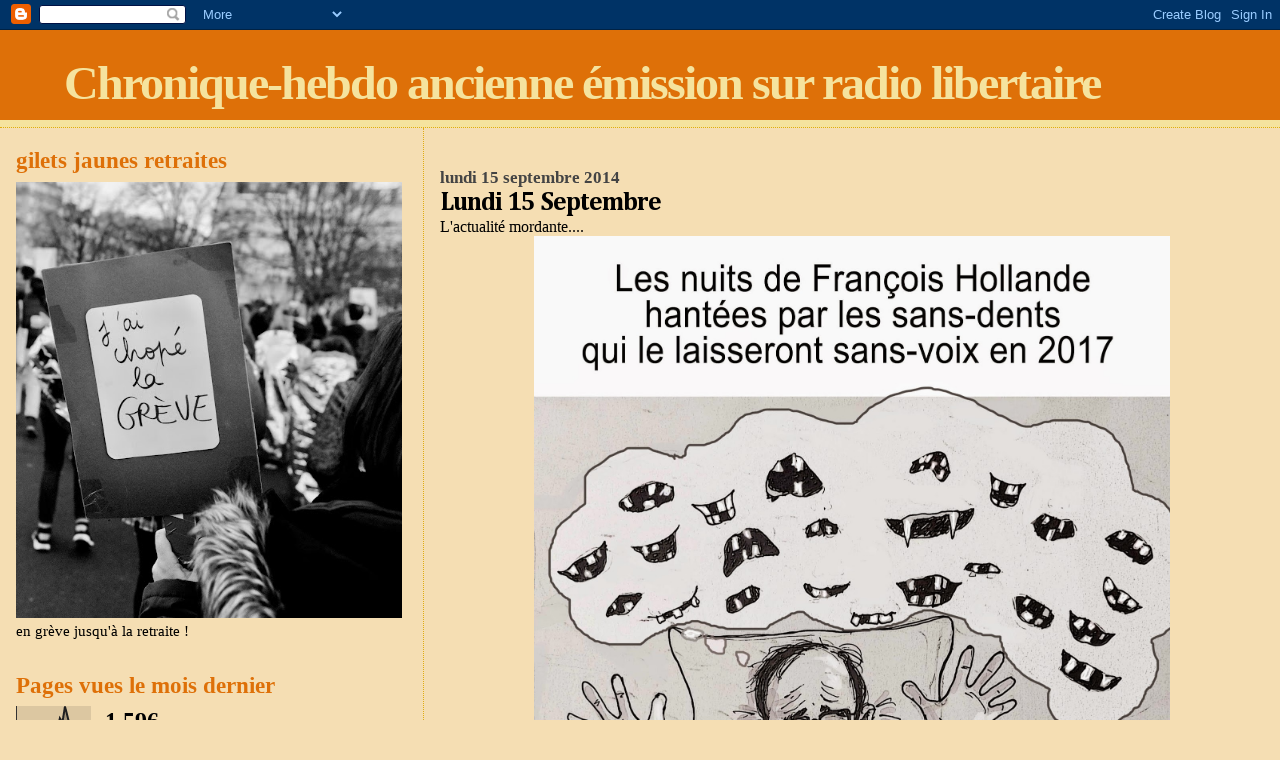

--- FILE ---
content_type: text/html; charset=UTF-8
request_url: http://chronique-hebdo.blogspot.com/2014/09/lundi-15-septembre.html
body_size: 12931
content:
<!DOCTYPE html>
<html dir='ltr' xmlns='http://www.w3.org/1999/xhtml' xmlns:b='http://www.google.com/2005/gml/b' xmlns:data='http://www.google.com/2005/gml/data' xmlns:expr='http://www.google.com/2005/gml/expr'>
<head>
<link href='https://www.blogger.com/static/v1/widgets/2944754296-widget_css_bundle.css' rel='stylesheet' type='text/css'/>
<meta content='text/html; charset=UTF-8' http-equiv='Content-Type'/>
<meta content='blogger' name='generator'/>
<link href='http://chronique-hebdo.blogspot.com/favicon.ico' rel='icon' type='image/x-icon'/>
<link href='http://chronique-hebdo.blogspot.com/2014/09/lundi-15-septembre.html' rel='canonical'/>
<link rel="alternate" type="application/atom+xml" title="Chronique-hebdo ancienne émission sur radio libertaire  - Atom" href="http://chronique-hebdo.blogspot.com/feeds/posts/default" />
<link rel="alternate" type="application/rss+xml" title="Chronique-hebdo ancienne émission sur radio libertaire  - RSS" href="http://chronique-hebdo.blogspot.com/feeds/posts/default?alt=rss" />
<link rel="service.post" type="application/atom+xml" title="Chronique-hebdo ancienne émission sur radio libertaire  - Atom" href="https://www.blogger.com/feeds/6707943235449844999/posts/default" />

<link rel="alternate" type="application/atom+xml" title="Chronique-hebdo ancienne émission sur radio libertaire  - Atom" href="http://chronique-hebdo.blogspot.com/feeds/8794755752309178738/comments/default" />
<!--Can't find substitution for tag [blog.ieCssRetrofitLinks]-->
<link href='https://blogger.googleusercontent.com/img/b/R29vZ2xl/AVvXsEiafxEUoV92tUxmGMiLANdqt7MFhAWYRf-BENnVDNoVSlkaf4Tzs1wuuGLravAAMjw6Kc8W6EtdUNXW1pg_5PBZpQNgpW-YrwzRVCuPuN9XKyxjwt85RNG1dsnGc_DEGBL-9LpyiqVU6H13/s1600/71.jpg' rel='image_src'/>
<meta content='http://chronique-hebdo.blogspot.com/2014/09/lundi-15-septembre.html' property='og:url'/>
<meta content='Lundi 15 Septembre' property='og:title'/>
<meta content='L&#39;actualité mordante....              ' property='og:description'/>
<meta content='https://blogger.googleusercontent.com/img/b/R29vZ2xl/AVvXsEiafxEUoV92tUxmGMiLANdqt7MFhAWYRf-BENnVDNoVSlkaf4Tzs1wuuGLravAAMjw6Kc8W6EtdUNXW1pg_5PBZpQNgpW-YrwzRVCuPuN9XKyxjwt85RNG1dsnGc_DEGBL-9LpyiqVU6H13/w1200-h630-p-k-no-nu/71.jpg' property='og:image'/>
<title>Chronique-hebdo ancienne émission sur radio libertaire : Lundi 15 Septembre</title>
<style type='text/css'>@font-face{font-family:'Cambria';font-style:normal;font-weight:700;font-display:swap;src:url(//fonts.gstatic.com/l/font?kit=GFDvWAB9jnWLT-HIIwkuu7V4NSY7WWA&skey=5202a3b6f5388b49&v=v18)format('woff2');unicode-range:U+0000-00FF,U+0131,U+0152-0153,U+02BB-02BC,U+02C6,U+02DA,U+02DC,U+0304,U+0308,U+0329,U+2000-206F,U+20AC,U+2122,U+2191,U+2193,U+2212,U+2215,U+FEFF,U+FFFD;}</style>
<style id='page-skin-1' type='text/css'><!--
/*
* Blogger Template Style
*
* Sand Dollar
* by Jason Sutter
* Updated by Blogger Team
*/
body {
margin:0px;
padding:0px;
background:#f5deb3;
color:#000000;
font-size: small;
}
#outer-wrapper {
font:normal normal 16px Georgia, Utopia, 'Palatino Linotype', Palatino, serif;
}
a {
color:#ae2424;
}
a:hover {
color:#000000;
}
a img {
border-width: 0;
}
#content-wrapper {
padding-top: 0;
padding-right: 1em;
padding-bottom: 0;
padding-left: 1em;
}
@media all  {
div#main {
float:right;
width:66%;
padding-top:30px;
padding-right:0;
padding-bottom:10px;
padding-left:1em;
border-left:dotted 1px #e0ad12;
word-wrap: break-word; /* fix for long text breaking sidebar float in IE */
overflow: hidden;     /* fix for long non-text content breaking IE sidebar float */
}
div#sidebar {
margin-top:20px;
margin-right:0px;
margin-bottom:0px;
margin-left:0;
padding:0px;
text-align:left;
float: left;
width: 31%;
word-wrap: break-word; /* fix for long text breaking sidebar float in IE */
overflow: hidden;     /* fix for long non-text content breaking IE sidebar float */
}
}
@media handheld  {
div#main {
float:none;
width:90%;
}
div#sidebar {
padding-top:30px;
padding-right:7%;
padding-bottom:10px;
padding-left:3%;
}
}
#header {
padding-top:0px;
padding-right:0px;
padding-bottom:0px;
padding-left:0px;
margin-top:0px;
margin-right:0px;
margin-bottom:0px;
margin-left:0px;
border-bottom:dotted 1px #e0ad12;
background:#F5E39e;
}
h1 a:link  {
text-decoration:none;
color:#f5e39e
}
h1 a:visited  {
text-decoration:none;
color:#f5e39e
}
h1,h2,h3 {
margin: 0;
}
h1 {
padding-top:25px;
padding-right:0px;
padding-bottom:10px;
padding-left:5%;
color:#f5e39e;
background:#de7008;
font:normal bold 300% 'Times New Roman', Times, FreeSerif, serif;
letter-spacing:-2px;
}
h3.post-title {
color:#000000;
font:normal bold 160% Cambria;
letter-spacing:-1px;
}
h3.post-title a,
h3.post-title a:visited {
color: #000000;
}
h2.date-header  {
margin-top:10px;
margin-right:0px;
margin-bottom:0px;
margin-left:0px;
color:#444444;
font: normal bold 105% Georgia, Utopia, 'Palatino Linotype', Palatino, serif;
}
h4 {
color:#aa0033;
}
#sidebar h2 {
color:#de7008;
margin:0px;
padding:0px;
font:normal bold 150% Georgia, Utopia, 'Palatino Linotype', Palatino, serif;
}
#sidebar .widget {
margin-top:0px;
margin-right:0px;
margin-bottom:33px;
margin-left:0px;
padding-top:0px;
padding-right:0px;
padding-bottom:0px;
padding-left:0px;
font-size:95%;
}
#sidebar ul {
list-style-type:none;
padding-left: 0;
margin-top: 0;
}
#sidebar li {
margin-top:0px;
margin-right:0px;
margin-bottom:0px;
margin-left:0px;
padding-top:0px;
padding-right:0px;
padding-bottom:0px;
padding-left:0px;
list-style-type:none;
font-size:95%;
}
.description {
padding:0px;
margin-top:7px;
margin-right:12%;
margin-bottom:7px;
margin-left:5%;
color:#9e5205;
background:transparent;
font:bold 100% Verdana,Sans-Serif;
}
.post {
margin-top:0px;
margin-right:0px;
margin-bottom:30px;
margin-left:0px;
}
.post strong {
color:#000000;
font-weight:bold;
}
pre,code {
color:#999999;
}
strike {
color:#999999;
}
.post-footer  {
padding:0px;
margin:0px;
color:#444444;
font-size:80%;
}
.post-footer a {
border:none;
color:#968a0a;
text-decoration:none;
}
.post-footer a:hover {
text-decoration:underline;
}
#comments {
padding:0px;
font-size:110%;
font-weight:bold;
}
.comment-author {
margin-top: 10px;
}
.comment-body {
font-size:100%;
font-weight:normal;
color:black;
}
.comment-footer {
padding-bottom:20px;
color:#444444;
font-size:80%;
font-weight:normal;
display:inline;
margin-right:10px
}
.deleted-comment  {
font-style:italic;
color:gray;
}
.comment-link  {
margin-left:.6em;
}
.profile-textblock {
clear: both;
margin-left: 0;
}
.profile-img {
float: left;
margin-top: 0;
margin-right: 5px;
margin-bottom: 5px;
margin-left: 0;
border: 2px solid #de7008;
}
#sidebar a:link  {
color:#999999;
text-decoration:none;
}
#sidebar a:active  {
color:#ff0000;
text-decoration:none;
}
#sidebar a:visited  {
color:sidebarlinkcolor;
text-decoration:none;
}
#sidebar a:hover {
color:#de7008;
text-decoration:none;
}
.feed-links {
clear: both;
line-height: 2.5em;
}
#blog-pager-newer-link {
float: left;
}
#blog-pager-older-link {
float: right;
}
#blog-pager {
text-align: center;
}
.clear {
clear: both;
}
.widget-content {
margin-top: 0.5em;
}
/** Tweaks for layout editor preview */
body#layout #outer-wrapper {
margin-top: 0;
}
body#layout #main,
body#layout #sidebar {
margin-top: 10px;
padding-top: 0;
}

--></style>
<link href='https://www.blogger.com/dyn-css/authorization.css?targetBlogID=6707943235449844999&amp;zx=14411c5d-f4e7-4d8c-811b-20ce4b316e5d' media='none' onload='if(media!=&#39;all&#39;)media=&#39;all&#39;' rel='stylesheet'/><noscript><link href='https://www.blogger.com/dyn-css/authorization.css?targetBlogID=6707943235449844999&amp;zx=14411c5d-f4e7-4d8c-811b-20ce4b316e5d' rel='stylesheet'/></noscript>
<meta name='google-adsense-platform-account' content='ca-host-pub-1556223355139109'/>
<meta name='google-adsense-platform-domain' content='blogspot.com'/>

</head>
<body>
<div class='navbar section' id='navbar'><div class='widget Navbar' data-version='1' id='Navbar1'><script type="text/javascript">
    function setAttributeOnload(object, attribute, val) {
      if(window.addEventListener) {
        window.addEventListener('load',
          function(){ object[attribute] = val; }, false);
      } else {
        window.attachEvent('onload', function(){ object[attribute] = val; });
      }
    }
  </script>
<div id="navbar-iframe-container"></div>
<script type="text/javascript" src="https://apis.google.com/js/platform.js"></script>
<script type="text/javascript">
      gapi.load("gapi.iframes:gapi.iframes.style.bubble", function() {
        if (gapi.iframes && gapi.iframes.getContext) {
          gapi.iframes.getContext().openChild({
              url: 'https://www.blogger.com/navbar/6707943235449844999?po\x3d8794755752309178738\x26origin\x3dhttp://chronique-hebdo.blogspot.com',
              where: document.getElementById("navbar-iframe-container"),
              id: "navbar-iframe"
          });
        }
      });
    </script><script type="text/javascript">
(function() {
var script = document.createElement('script');
script.type = 'text/javascript';
script.src = '//pagead2.googlesyndication.com/pagead/js/google_top_exp.js';
var head = document.getElementsByTagName('head')[0];
if (head) {
head.appendChild(script);
}})();
</script>
</div></div>
<!-- Start of StatCounter Code -->
<script type='text/javascript'>
sc_project=2913834; 
sc_invisible=0; 
sc_partition=30; 
sc_security="9a49dffd"; 
</script>
<script src='http://www.statcounter.com/counter/counter_xhtml.js' type='text/javascript'></script><noscript><div class='statcounter'><a class='statcounter' href='http://www.statcounter.com/free_hit_counter.html'><img alt='php hit counter' class='statcounter' src='http://c31.statcounter.com/2913834/0/9a49dffd/0/'/></a></div></noscript>
<!-- End of StatCounter Code -->
<div id='outer-wrapper'><div id='wrap2'>
<!-- skip links for text browsers -->
<span id='skiplinks' style='display:none;'>
<a href='#main'>skip to main </a> |
      <a href='#sidebar'>skip to sidebar</a>
</span>
<div id='header-wrapper'>
<div class='header section' id='header'><div class='widget Header' data-version='1' id='Header1'>
<div id='header-inner'>
<div class='titlewrapper'>
<h1 class='title'>
<a href='http://chronique-hebdo.blogspot.com/'>
Chronique-hebdo ancienne émission sur radio libertaire 
</a>
</h1>
</div>
<div class='descriptionwrapper'>
<p class='description'><span>
</span></p>
</div>
</div>
</div></div>
</div>
<div id='content-wrapper'>
<div id='crosscol-wrapper' style='text-align:center'>
<div class='crosscol no-items section' id='crosscol'></div>
</div>
<div id='main-wrapper'>
<div class='main section' id='main'><div class='widget Blog' data-version='1' id='Blog1'>
<div class='blog-posts hfeed'>

          <div class="date-outer">
        
<h2 class='date-header'><span>lundi 15 septembre 2014</span></h2>

          <div class="date-posts">
        
<div class='post-outer'>
<div class='post hentry uncustomized-post-template' itemprop='blogPost' itemscope='itemscope' itemtype='http://schema.org/BlogPosting'>
<meta content='https://blogger.googleusercontent.com/img/b/R29vZ2xl/AVvXsEiafxEUoV92tUxmGMiLANdqt7MFhAWYRf-BENnVDNoVSlkaf4Tzs1wuuGLravAAMjw6Kc8W6EtdUNXW1pg_5PBZpQNgpW-YrwzRVCuPuN9XKyxjwt85RNG1dsnGc_DEGBL-9LpyiqVU6H13/s1600/71.jpg' itemprop='image_url'/>
<meta content='6707943235449844999' itemprop='blogId'/>
<meta content='8794755752309178738' itemprop='postId'/>
<a name='8794755752309178738'></a>
<h3 class='post-title entry-title' itemprop='name'>
Lundi 15 Septembre
</h3>
<div class='post-header'>
<div class='post-header-line-1'></div>
</div>
<div class='post-body entry-content' id='post-body-8794755752309178738' itemprop='description articleBody'>
L'actualité mordante....<br />
<div class="separator" style="clear: both; text-align: center;">
<a href="https://blogger.googleusercontent.com/img/b/R29vZ2xl/AVvXsEiafxEUoV92tUxmGMiLANdqt7MFhAWYRf-BENnVDNoVSlkaf4Tzs1wuuGLravAAMjw6Kc8W6EtdUNXW1pg_5PBZpQNgpW-YrwzRVCuPuN9XKyxjwt85RNG1dsnGc_DEGBL-9LpyiqVU6H13/s1600/71.jpg" imageanchor="1" style="margin-left: 1em; margin-right: 1em;"><img border="0" height="640" src="https://blogger.googleusercontent.com/img/b/R29vZ2xl/AVvXsEiafxEUoV92tUxmGMiLANdqt7MFhAWYRf-BENnVDNoVSlkaf4Tzs1wuuGLravAAMjw6Kc8W6EtdUNXW1pg_5PBZpQNgpW-YrwzRVCuPuN9XKyxjwt85RNG1dsnGc_DEGBL-9LpyiqVU6H13/s1600/71.jpg" width="636" /></a></div>
<div class="separator" style="clear: both; text-align: center;">
<br /></div>
<div class="separator" style="clear: both; text-align: center;">
</div>
<div class="separator" style="clear: both; text-align: center;">
</div>
<div class="separator" style="clear: both; text-align: center;">
<br /></div>
<div class="separator" style="clear: both; text-align: center;">
<br /></div>
<div style='clear: both;'></div>
</div>
<div class='post-footer'>
<div class='post-footer-line post-footer-line-1'>
<span class='post-author vcard'>
Publié par
<span class='fn' itemprop='author' itemscope='itemscope' itemtype='http://schema.org/Person'>
<span itemprop='name'>l&#39;équipe Chronique hebdo</span>
</span>
</span>
<span class='post-timestamp'>
à
<meta content='http://chronique-hebdo.blogspot.com/2014/09/lundi-15-septembre.html' itemprop='url'/>
<a class='timestamp-link' href='http://chronique-hebdo.blogspot.com/2014/09/lundi-15-septembre.html' rel='bookmark' title='permanent link'><abbr class='published' itemprop='datePublished' title='2014-09-15T00:12:00+02:00'>00:12</abbr></a>
</span>
<span class='post-comment-link'>
</span>
<span class='post-icons'>
<span class='item-action'>
<a href='https://www.blogger.com/email-post/6707943235449844999/8794755752309178738' title='Envoyer l&#39;article par e-mail'>
<img alt='' class='icon-action' height='13' src='https://resources.blogblog.com/img/icon18_email.gif' width='18'/>
</a>
</span>
</span>
<div class='post-share-buttons goog-inline-block'>
</div>
</div>
<div class='post-footer-line post-footer-line-2'>
<span class='post-labels'>
</span>
</div>
<div class='post-footer-line post-footer-line-3'>
<span class='post-location'>
</span>
</div>
</div>
</div>
<div class='comments' id='comments'>
<a name='comments'></a>
<h4>Aucun commentaire:</h4>
<div id='Blog1_comments-block-wrapper'>
<dl class='avatar-comment-indent' id='comments-block'>
</dl>
</div>
<p class='comment-footer'>
<a href='https://www.blogger.com/comment/fullpage/post/6707943235449844999/8794755752309178738' onclick='javascript:window.open(this.href, "bloggerPopup", "toolbar=0,location=0,statusbar=1,menubar=0,scrollbars=yes,width=640,height=500"); return false;'>Enregistrer un commentaire</a>
</p>
</div>
</div>

        </div></div>
      
</div>
<div class='blog-pager' id='blog-pager'>
<span id='blog-pager-newer-link'>
<a class='blog-pager-newer-link' href='http://chronique-hebdo.blogspot.com/2014/09/jeudi-18-septembre.html' id='Blog1_blog-pager-newer-link' title='Article plus récent'>Article plus récent</a>
</span>
<span id='blog-pager-older-link'>
<a class='blog-pager-older-link' href='http://chronique-hebdo.blogspot.com/2014/09/jeudi-11-septembre.html' id='Blog1_blog-pager-older-link' title='Article plus ancien'>Article plus ancien</a>
</span>
<a class='home-link' href='http://chronique-hebdo.blogspot.com/'>Accueil</a>
</div>
<div class='clear'></div>
<div class='post-feeds'>
<div class='feed-links'>
Inscription à :
<a class='feed-link' href='http://chronique-hebdo.blogspot.com/feeds/8794755752309178738/comments/default' target='_blank' type='application/atom+xml'>Publier les commentaires (Atom)</a>
</div>
</div>
</div></div>
</div>
<div id='sidebar-wrapper'>
<div class='sidebar section' id='sidebar'><div class='widget Image' data-version='1' id='Image1'>
<h2>gilets jaunes retraites</h2>
<div class='widget-content'>
<img alt='gilets jaunes retraites' height='578' id='Image1_img' src='https://blogger.googleusercontent.com/img/b/R29vZ2xl/AVvXsEhRxXue080AS8JX0LxZqlk8_9B0YrnFb4zOWuz_2z89xskVcR6XuzTmF5LR0YFn9HUtdTM7_njWRmP3oxFRgzXijhKAWzt0QfTSDLyc2VX4Gr-73mzpyy80Y6VRxUPpsPxza5tAN6PtqAe9/s578/la+gr%25C3%25A8ve.jpg' width='512'/>
<br/>
<span class='caption'>en grève jusqu'à la retraite !</span>
</div>
<div class='clear'></div>
</div><div class='widget Stats' data-version='1' id='Stats1'>
<h2>Pages vues le mois dernier
</h2>
<div class='widget-content'>
<div id='Stats1_content' style='display: none;'>
<script src='https://www.gstatic.com/charts/loader.js' type='text/javascript'></script>
<span id='Stats1_sparklinespan' style='display:inline-block; width:75px; height:30px'></span>
<span class='counter-wrapper text-counter-wrapper' id='Stats1_totalCount'>
</span>
<div class='clear'></div>
</div>
</div>
</div><div class='widget PageList' data-version='1' id='PageList1'>
<h2>Pages</h2>
<div class='widget-content'>
<ul>
<li>
<a href='http://chronique-hebdo.blogspot.com/p/fin-de-la-pente-du-carmel.html'>FIN DE LA PENTE DU CARMEL</a>
</li>
<li>
<a href='http://chronique-hebdo.blogspot.com/p/offensive-sonore-emission.html'>Offensive Sonore émission boutée hors de Radio Libertaire avril 2019</a>
</li>
<li>
<a href='http://chronique-hebdo.blogspot.com/p/cest-avec-joie-cest-tellement-rareque.html'>SANS TOITS NI LOIS ET SANS GANTS</a>
</li>
<li>
<a href='http://chronique-hebdo.blogspot.com/p/pour-en-finir-avec-la-federation.html'>Pour en finir avec la fédération anarchiste.....</a>
</li>
<li>
<a href='http://chronique-hebdo.blogspot.com/p/gilets-jaunes.html'>Gilets Jaunes pour sortir du ronron médiatique...21/11/18</a>
</li>
<li>
<a href='http://chronique-hebdo.blogspot.com/p/blog-page_21.html'>Lettre de Chronique Hebdo aux expulsés de RL.10/2018</a>
</li>
<li>
<a href='http://chronique-hebdo.blogspot.com/p/chroniques-syndicales-du-13-octobre-2018.html'>Chroniques syndicales du 13 Octobre 2018</a>
</li>
<li>
<a href='http://chronique-hebdo.blogspot.com/p/blog-page_20.html'>Lettre d'ARTRACAILLE aux auditeurs, émission virée de la radio</a>
</li>
<li>
<a href='http://chronique-hebdo.blogspot.com/p/les.html'>Sur le fil du temps TOUS les dessins de Fred...</a>
</li>
<li>
<a href='http://chronique-hebdo.blogspot.com/p/contester.html'>Fin de l&#39;émission Ni Dieu ni Maître !</a>
</li>
<li>
<a href='http://chronique-hebdo.blogspot.com/p/paroles-dauditeurs.html'>Paroles d&#39;auditeurs (mise à jour le 20 juillet)</a>
</li>
<li>
<a href='http://chronique-hebdo.blogspot.com/p/propos-de-lemission-pro-nucleaire.html'>Vos commentaires de l&#39;émission pro nucléaire !</a>
</li>
<li>
<a href='http://chronique-hebdo.blogspot.com/p/le-vivre-ensemble-emission-supprimee-en.html'>CONDITION ANIMALE</a>
</li>
<li>
<a href='http://chronique-hebdo.blogspot.com/p/les-emissions-les-partageux.html'>Ecouter Les Partageux</a>
</li>
</ul>
<div class='clear'></div>
</div>
</div><div class='widget BlogSearch' data-version='1' id='BlogSearch1'>
<h2 class='title'>Rechercher dans ce blog</h2>
<div class='widget-content'>
<div id='BlogSearch1_form'>
<form action='http://chronique-hebdo.blogspot.com/search' class='gsc-search-box' target='_top'>
<table cellpadding='0' cellspacing='0' class='gsc-search-box'>
<tbody>
<tr>
<td class='gsc-input'>
<input autocomplete='off' class='gsc-input' name='q' size='10' title='search' type='text' value=''/>
</td>
<td class='gsc-search-button'>
<input class='gsc-search-button' title='search' type='submit' value='Rechercher'/>
</td>
</tr>
</tbody>
</table>
</form>
</div>
</div>
<div class='clear'></div>
</div><div class='widget LinkList' data-version='1' id='LinkList1'>
<h2>Liens</h2>
<div class='widget-content'>
<ul>
<li><a href='http://endehors.net'>L'En Dehors, journal individualiste anarchiste</a></li>
<li><a href='http://www.artracaille.fr/'>Artracaille </a></li>
<li><a href='https://lundi.am/'>Lundimatin</a></li>
<li><a href='http://lepoignardsubtil.hautetfort.com/'>Le poignard subtil de Bruno Montpied</a></li>
<li><a href='http://jean-dassonval.com/'>Jean Dassonval</a></li>
<li><a href='http://yvandautin.canalblog.com/'>L'anargumène Yvan Dautin</a></li>
<li><a href='http://archibald-zurvan.blogspot.fr/'>Les Brèves d'Archie</a></li>
<li><a href='http://archibaldzurvan.blogspot.com/'>le blog d'archibald</a></li>
<li><a href='http://chronique-hebdo.blogspot.com/p/contester.html'>Fin de l'émission Ni Maître ni Dieu</a></li>
</ul>
<div class='clear'></div>
</div>
</div><div class='widget TextList' data-version='1' id='TextList1'>
<h2>Retrouvez les invités de Chronique hebdo !</h2>
<div class='widget-content'>
<ul>
<li><a href="http://chronique-hebdo.blogspot.fr/2014/10/jeudi-30-octobre-2014.html" target="_new">Jean Paul Liégeois  oct 2014</a>  </li>
<li><a href="http://chronique-hebdo.blogspot.fr/2013/12/12-decembre-2013.html" target="_new">Jean Durosier Desrivières Déc 2013</a> </li>
<li><a href="http://chronique-hebdo.blogspot.fr/2013/12/5-decembre-2013.html" target="_new">Lény Escudéro Déc 2013</a></li>
<li><a href="http://chronique-hebdo.blogspot.fr/2013/10/jeudi-24-octobre.html" target="_new">Pierre Drachline Oct 2013</a></li>
<li><a href="http://chronique-hebdo.blogspot.fr/2013/11/29-novembre.html" target="_new">Nicolas Eprendre, Elisée Reclus Nov 2013</li>
<li><a href="http://chronique-hebdo.blogspot.fr/2013/04/emission-du-11-avril-2012-arretons-les.html" target="_new">Collectif Leopard ZAD avignon avril 2013</a></li>
<li><a href="http://chronique-hebdo.blogspot.fr/2012/11/29-novembre-2012.html" target="_new">Eric Nadot TDS le 29 Novembre 2012</a></li>
<li><a href="http://www.blogger.com/blogger.g?blogID=6707943235449844999#editor/target=post;postID=7869147997022684222" target="_new">Jean Luc Porquet (J ELLUL)18 Oct 2012</a></li>
<li><a href="http://chronique-hebdo.blogspot.fr/2012/10/emission-du-11-octobre-2012.html" target="_new">J N Cuenod, B T Roudeix 11 Oct 2012</a></li>
<li><a href="http://chronique-hebdo.blogspot.fr/2012/05/patrick-champagne-le-10-mai-2012.html" target="_new">Patrick Champagne le 10 mai 2012</a></li>
<li><a href="http://chronique-hebdo.blogspot.fr/2012/04/emission-avec-bernard-thomas-roudeix-le.html" target="_new">Bernard thomas Roudeix le 26 avril 2012</a></li>
<li><a href="http://chronique-hebdo.blogspot.fr/2012/04/emission-du-19-avril-2012.html" target="_new">polémique PMO Ruffin</a></li>
<li><a href="http://chronique-hebdo.blogspot.com/2012/03/emission-du-1er-mars-2012.html" target="_new">Pierre Rimbert (Chiens de Garde) 1 mars 2012</a></li>
<li><a href="http://chronique-hebdo.blogspot.com/2012/02/emission-du-23-fevrier-2012.html" target="_new">Franck Poupeau (Bourdieu) 23 février 2012</a></li>
<li><a href="http://chronique-hebdo.blogspot.com/2011/11/emission-du-24-novembre-2011_24.html" target="_new">Nicole Bertolt (Boris Vian) 24 Nov 2011</a></li>
<li><a href="http://chronique-hebdo.blogspot.com/2011/10/emission-du-27-octobre.html" target="_new">L'1consolable 27 Oct 2011</a></li>
<li><a href="http://chronique-hebdo.blogspot.com/2011/10/emission-du-27-octobre.html" target="_new">Serge Quadruppani 27 Oct 2011</a></li>
<li><a href="http://chronique-hebdo.blogspot.com/2011/06/emission-du-2-juin-2011.html" target="_new">Jacky Berthomé du RSN 2 Juin 2011</a></li>
<li><a href="http://chronique-hebdo.blogspot.com/2011/05/emission-du-26-mai-2011.html" target="_new">Olivier Cyran, Jean Baptiste Bernard 26 Mai 2011</a></li>
<li><a href="http://chronique-hebdo.blogspot.com/2011/05/emission-du-5-mai-avec-floreal-pour-les.html" target="_new">10 ans du Forum Léo Ferré 5 Mai 2011</a></li>
<li><a href="http://chronique-hebdo.blogspot.com/2011/04/26-le-collectif-pieces-et-main-doeuvre.html" target="_new">Pièce et main d'oeuvre 7 avril 2011</a></li>
<li><a href="http://chronique-hebdo.blogspot.com/2011/03/22-floreal-invite-du-10-mars-2011.html" target="_new">Floréal 10 Mars 2011</a></li>
<li><a href="http://chronique-hebdo.blogspot.com/2011/03/21-bernard-thomas-roudeix-le-3-mars.html" target="_new">Bernard Thomas Roudeix 3 Mars 2011</a></li>
<li><a href="http://chronique-hebdo.blogspot.com/2011/02/20-bis-gerard-pierron-et-gaston-coute.html" target="_new">Gérard Pierron et Gaston Couté le 24 Février 2011</a></li>
<li><a href="http://chronique-hebdo.blogspot.com/2011/02/20-anne-sophie-chambost-invitee-du-24.html" target="_new">Anne Sophie Chambost 24 Février 2011</a></li>
<li><a href="http://chronique-hebdo.blogspot.com/2011/02/19-samuel-hayat-est-linvite-du-17.html" target="_new">Samuel Hayat 17 Février 2011</a></li>
<li><a href="http://chronique-hebdo.blogspot.com/2011/02/18-alexis-dabin-presente-proudhon-et-le.html" target="_new">Alexis Dabin 10 Février 2011</a></li>
<li><a href="http://chronique-hebdo.blogspot.com/2010/12/chronique-hebdo-23-decembre-10.html" target="_new">Jean Manuel Traimond 23 Décembre 2011</a></li>
<li><a href="http://chronique-hebdo.blogspot.com/2011/02/17-bernard-nicolas-est-linvite-le-3.html" target="_new">Bernard Nicolas 3 Février 2011</a></li>
<li><a href="http://chronique-hebdo.blogspot.com/2010/12/prochaine-emission-le-16-decembre.html" target="_new">Philippe Morisson 16 Décembre 2011</a></li>
<li><a href="http://chronique-hebdo.blogspot.com/2010/12/annonce-prochaine-emission-le-9.html" target="_new">Laurent Dauré Acrimed 9 Décembre 2010</a></li>
<li><a href="http://chronique-hebdo.blogspot.com/2010/12/14-anne-clerval-geographe-le-2-decembre.html" target="_new">Anne Clerval 2 Décembre 2010</a></li>
<li><a href="http://chronique-hebdo.blogspot.com/2010/12/13-prevert-et-jean-paul-liegeois-le-25.html" target="_new">Prévert Jean Paul Liégeois 25 Nov 2010</a></li>
<li><a href="http://chronique-hebdo.blogspot.com/2010/11/12-les-mutins-de-pangees-invites-le-18.html" target="_new">Les Mutins de Pangée 18 Novembre 2010</a></li>
<li><a href="http://chronique-hebdo.blogspot.com/2010/11/11-le-11-novembre-emission-contre-la.html" target="_new">Emission contre la fête de la guerre 11 Nov 2010</a></li>
<li><a href="http://chronique-hebdo.blogspot.com/2010/11/10-invite-les-partageux-de-la-commune.html" target="_new">JJ Le Partageux 4 Novembre 2010</a></li>
<li><a href="http://chronique-hebdo.blogspot.com/2010/10/8-bisles-invites-de-chronique-hebdo.html" target="_new">Monique Pinson Charlot et Michel Pinson 28 Octobre 2010</a></li>
<li><a href="http://chronique-hebdo.blogspot.com/2010/10/linvite-de-chronique-hebdo-michel.html" target="_new">Monique Sené 28 Octobre 2010</a></li>
<li><a href="http://chronique-hebdo.blogspot.com/2010/10/linvite-de-chronique-hebdo-monique-sene.html" target="_new">Gilles Balbastre 21 Octobre 2010</a></li>
<li><a href="http://chronique-hebdo.blogspot.com/2010/10/linvite-de-chronique-hebdo-gilles.html" target="_new">Jean Pierre Garnier 14 Octobre 2010</a></li>
<li><a href="http://chronique-hebdo.blogspot.com/2010/10/5-linvite-de-chronique-hebdo-claude.html" target="_new">Claude Guillon 7 Octobre 2010</a></li>
<li><a href="http://chronique-hebdo.blogspot.com/2010/10/4-linvite-de-chronique-hebdo-jean.html" target="_new">Jean Pierre Tertrais 30 Sept 2010</a></li>
<li><a href="http://chronique-hebdo.blogspot.com/2010/10/3-linvite-de-chronique-hebdo-floreal-le.html" target="_new">Floréal 23 Septembre 2010</a></li>
<li><a href="http://chronique-hebdo.blogspot.com/2010/10/1-linvite-de-chronique-hebdo-jean.html" target="_new">Emile Brami 16 Sept 2010</a></li>
<li><a href="http://chronique-hebdo.blogspot.com/2010/10/1-linvite-de-chronique-hebdo-jean.html" target="_new">Jean Pierre Garnier 9 Sept 2010</a></li>
<li><a href="http://chronique-hebdo.blogspot.com/2010/06/emission-17-juin-2010_19.html" target="_new">Jean Pierre Tertrais  17 Juin 2010</a></li>
<li><a href="http://chronique-hebdo.blogspot.com/2010/03/emission-du-25-mars-2010.html" target="_new">Jean Pierre Garnier 25 Mars 2010</a></li>
<li><a href="http://chronique-hebdo.blogspot.com/2010/03/18-mars-2010-ni-dieu-ni-chaussettes.html" target="_new">Pascal Boucher le film  Ni Dieu ni chaussettes le 18 mars 2010</a></li>
<li><a href="http://chronique-hebdo.blogspot.com/2010/02/emission-du-11-fevrier-2010.html" target="_new">Histoire de Radio Libertaire avec Floréal  le 11 Février 2010</a></li>
<li><a href="http://chronique-hebdo.blogspot.com/2010/02/emission-du-4-fevrier-2010.html" target="_new">L'expo Chomo en 2010</a></li>
<li><a href="http://chronique-hebdo.blogspot.com/2009/10/emission-du-1-octobre-2009.html" target="_new">Bruno Daraqui 1 Oct 09</a></li>
<li><a href="http://chronique-hebdo.blogspot.com/2009/10/chronique-hebdo-rencontrait-albert.html" target="_new">Albert Cossery janvier 96</a></li>
<li><a href="http://chronique-hebdo.blogspot.com/2009/06/pierre-bourdieu.html" target="_new">Pierre Bourdieu 1er Mars 2001</a></li>
<li><a href="http://chronique-hebdo.blogspot.com/2008/08/emission-du-31-juillet-2008.html" target="_new">Siné 31 Juillet 2008</a></li>
<li><a href="http://chronique-hebdo.blogspot.com/2008/04/emission-du-17-avril-2008.html" target="_new">Jacques Vallet 17 avril 2008</a></li>
<li><a href="http://chronique-hebdo.blogspot.com/2008/04/emission-du-3-avril-2008.html" target="_new">Emile Brami 3 Avril 08</a></li>
<li><a href="http://chronique-hebdo.blogspot.com/2008/03/castoriadis-en-1996-invit-de-chronique.html" target="_new">Castoriadis en 96</a></li>
<li><a href="http://chronique-hebdo.blogspot.com/2007/11/emission-du-8-novembre-2007-invit.html" target="_new">Thierry Barre 8 Nov 07</a></li>
<li><a href="http://chronique-hebdo.blogspot.com/2007/09/20-septembre-2007.html" target="_new">journées Gaston à Meung O7</a></li>
<li><a href="http://chronique-hebdo.blogspot.com/2007/07/28-juin-2007.html" target="_new">Jacques Vallet 28 Juin 07</a></li>
<li><a href="http://chronique-hebdo.blogspot.com/2007/07/21-juin-2006.html" target="_new">Clovis Trouille 21 Juin 07</a></li>
<li><a href="http://chronique-hebdo.blogspot.com/2007/07/8-mars-2006.html" target="_new">Film Volem rien foutre....8 Mars 07</a></li>
<li><a href="http://chronique-hebdo.blogspot.com/2007/07/12-avril-2007.html" target="_new">J P Liègeois 12 avril 07</a></li>
<li><a href="http://chronique-hebdo.blogspot.com/2007/07/7-dcembre-2006.html" target="_new">Laurent Danchin 7 Déc 06</a></li>
<li><a href="http://chronique-hebdo.blogspot.com/2007/07/8-novembre-2006.html" target="_new">Serge Tribolet 8 Nov 06</a></li>
<li><a href="http://chronique-hebdo.blogspot.com/2007/07/14-septembre-2006.html" target="_new">Vania  14 Sept 06</a></li>
</ul>
<div class='clear'></div>
</div>
</div><div class='widget BlogArchive' data-version='1' id='BlogArchive1'>
<h2>Archives du blog</h2>
<div class='widget-content'>
<div id='ArchiveList'>
<div id='BlogArchive1_ArchiveList'>
<ul class='hierarchy'>
<li class='archivedate collapsed'>
<a class='toggle' href='javascript:void(0)'>
<span class='zippy'>

        &#9658;&#160;
      
</span>
</a>
<a class='post-count-link' href='http://chronique-hebdo.blogspot.com/2023/'>
23
</a>
<span class='post-count' dir='ltr'>(1)</span>
<ul class='hierarchy'>
<li class='archivedate collapsed'>
<a class='toggle' href='javascript:void(0)'>
<span class='zippy'>

        &#9658;&#160;
      
</span>
</a>
<a class='post-count-link' href='http://chronique-hebdo.blogspot.com/2023/12/'>
déc.
</a>
<span class='post-count' dir='ltr'>(1)</span>
</li>
</ul>
</li>
</ul>
<ul class='hierarchy'>
<li class='archivedate collapsed'>
<a class='toggle' href='javascript:void(0)'>
<span class='zippy'>

        &#9658;&#160;
      
</span>
</a>
<a class='post-count-link' href='http://chronique-hebdo.blogspot.com/2022/'>
22
</a>
<span class='post-count' dir='ltr'>(3)</span>
<ul class='hierarchy'>
<li class='archivedate collapsed'>
<a class='toggle' href='javascript:void(0)'>
<span class='zippy'>

        &#9658;&#160;
      
</span>
</a>
<a class='post-count-link' href='http://chronique-hebdo.blogspot.com/2022/11/'>
nov.
</a>
<span class='post-count' dir='ltr'>(1)</span>
</li>
</ul>
<ul class='hierarchy'>
<li class='archivedate collapsed'>
<a class='toggle' href='javascript:void(0)'>
<span class='zippy'>

        &#9658;&#160;
      
</span>
</a>
<a class='post-count-link' href='http://chronique-hebdo.blogspot.com/2022/04/'>
avr.
</a>
<span class='post-count' dir='ltr'>(1)</span>
</li>
</ul>
<ul class='hierarchy'>
<li class='archivedate collapsed'>
<a class='toggle' href='javascript:void(0)'>
<span class='zippy'>

        &#9658;&#160;
      
</span>
</a>
<a class='post-count-link' href='http://chronique-hebdo.blogspot.com/2022/01/'>
janv.
</a>
<span class='post-count' dir='ltr'>(1)</span>
</li>
</ul>
</li>
</ul>
<ul class='hierarchy'>
<li class='archivedate collapsed'>
<a class='toggle' href='javascript:void(0)'>
<span class='zippy'>

        &#9658;&#160;
      
</span>
</a>
<a class='post-count-link' href='http://chronique-hebdo.blogspot.com/2021/'>
21
</a>
<span class='post-count' dir='ltr'>(2)</span>
<ul class='hierarchy'>
<li class='archivedate collapsed'>
<a class='toggle' href='javascript:void(0)'>
<span class='zippy'>

        &#9658;&#160;
      
</span>
</a>
<a class='post-count-link' href='http://chronique-hebdo.blogspot.com/2021/08/'>
août
</a>
<span class='post-count' dir='ltr'>(1)</span>
</li>
</ul>
<ul class='hierarchy'>
<li class='archivedate collapsed'>
<a class='toggle' href='javascript:void(0)'>
<span class='zippy'>

        &#9658;&#160;
      
</span>
</a>
<a class='post-count-link' href='http://chronique-hebdo.blogspot.com/2021/05/'>
mai
</a>
<span class='post-count' dir='ltr'>(1)</span>
</li>
</ul>
</li>
</ul>
<ul class='hierarchy'>
<li class='archivedate collapsed'>
<a class='toggle' href='javascript:void(0)'>
<span class='zippy'>

        &#9658;&#160;
      
</span>
</a>
<a class='post-count-link' href='http://chronique-hebdo.blogspot.com/2020/'>
20
</a>
<span class='post-count' dir='ltr'>(12)</span>
<ul class='hierarchy'>
<li class='archivedate collapsed'>
<a class='toggle' href='javascript:void(0)'>
<span class='zippy'>

        &#9658;&#160;
      
</span>
</a>
<a class='post-count-link' href='http://chronique-hebdo.blogspot.com/2020/12/'>
déc.
</a>
<span class='post-count' dir='ltr'>(1)</span>
</li>
</ul>
<ul class='hierarchy'>
<li class='archivedate collapsed'>
<a class='toggle' href='javascript:void(0)'>
<span class='zippy'>

        &#9658;&#160;
      
</span>
</a>
<a class='post-count-link' href='http://chronique-hebdo.blogspot.com/2020/08/'>
août
</a>
<span class='post-count' dir='ltr'>(1)</span>
</li>
</ul>
<ul class='hierarchy'>
<li class='archivedate collapsed'>
<a class='toggle' href='javascript:void(0)'>
<span class='zippy'>

        &#9658;&#160;
      
</span>
</a>
<a class='post-count-link' href='http://chronique-hebdo.blogspot.com/2020/05/'>
mai
</a>
<span class='post-count' dir='ltr'>(1)</span>
</li>
</ul>
<ul class='hierarchy'>
<li class='archivedate collapsed'>
<a class='toggle' href='javascript:void(0)'>
<span class='zippy'>

        &#9658;&#160;
      
</span>
</a>
<a class='post-count-link' href='http://chronique-hebdo.blogspot.com/2020/04/'>
avr.
</a>
<span class='post-count' dir='ltr'>(5)</span>
</li>
</ul>
<ul class='hierarchy'>
<li class='archivedate collapsed'>
<a class='toggle' href='javascript:void(0)'>
<span class='zippy'>

        &#9658;&#160;
      
</span>
</a>
<a class='post-count-link' href='http://chronique-hebdo.blogspot.com/2020/02/'>
févr.
</a>
<span class='post-count' dir='ltr'>(1)</span>
</li>
</ul>
<ul class='hierarchy'>
<li class='archivedate collapsed'>
<a class='toggle' href='javascript:void(0)'>
<span class='zippy'>

        &#9658;&#160;
      
</span>
</a>
<a class='post-count-link' href='http://chronique-hebdo.blogspot.com/2020/01/'>
janv.
</a>
<span class='post-count' dir='ltr'>(3)</span>
</li>
</ul>
</li>
</ul>
<ul class='hierarchy'>
<li class='archivedate collapsed'>
<a class='toggle' href='javascript:void(0)'>
<span class='zippy'>

        &#9658;&#160;
      
</span>
</a>
<a class='post-count-link' href='http://chronique-hebdo.blogspot.com/2019/'>
19
</a>
<span class='post-count' dir='ltr'>(28)</span>
<ul class='hierarchy'>
<li class='archivedate collapsed'>
<a class='toggle' href='javascript:void(0)'>
<span class='zippy'>

        &#9658;&#160;
      
</span>
</a>
<a class='post-count-link' href='http://chronique-hebdo.blogspot.com/2019/12/'>
déc.
</a>
<span class='post-count' dir='ltr'>(1)</span>
</li>
</ul>
<ul class='hierarchy'>
<li class='archivedate collapsed'>
<a class='toggle' href='javascript:void(0)'>
<span class='zippy'>

        &#9658;&#160;
      
</span>
</a>
<a class='post-count-link' href='http://chronique-hebdo.blogspot.com/2019/11/'>
nov.
</a>
<span class='post-count' dir='ltr'>(3)</span>
</li>
</ul>
<ul class='hierarchy'>
<li class='archivedate collapsed'>
<a class='toggle' href='javascript:void(0)'>
<span class='zippy'>

        &#9658;&#160;
      
</span>
</a>
<a class='post-count-link' href='http://chronique-hebdo.blogspot.com/2019/09/'>
sept.
</a>
<span class='post-count' dir='ltr'>(1)</span>
</li>
</ul>
<ul class='hierarchy'>
<li class='archivedate collapsed'>
<a class='toggle' href='javascript:void(0)'>
<span class='zippy'>

        &#9658;&#160;
      
</span>
</a>
<a class='post-count-link' href='http://chronique-hebdo.blogspot.com/2019/08/'>
août
</a>
<span class='post-count' dir='ltr'>(4)</span>
</li>
</ul>
<ul class='hierarchy'>
<li class='archivedate collapsed'>
<a class='toggle' href='javascript:void(0)'>
<span class='zippy'>

        &#9658;&#160;
      
</span>
</a>
<a class='post-count-link' href='http://chronique-hebdo.blogspot.com/2019/06/'>
juin
</a>
<span class='post-count' dir='ltr'>(1)</span>
</li>
</ul>
<ul class='hierarchy'>
<li class='archivedate collapsed'>
<a class='toggle' href='javascript:void(0)'>
<span class='zippy'>

        &#9658;&#160;
      
</span>
</a>
<a class='post-count-link' href='http://chronique-hebdo.blogspot.com/2019/05/'>
mai
</a>
<span class='post-count' dir='ltr'>(3)</span>
</li>
</ul>
<ul class='hierarchy'>
<li class='archivedate collapsed'>
<a class='toggle' href='javascript:void(0)'>
<span class='zippy'>

        &#9658;&#160;
      
</span>
</a>
<a class='post-count-link' href='http://chronique-hebdo.blogspot.com/2019/04/'>
avr.
</a>
<span class='post-count' dir='ltr'>(2)</span>
</li>
</ul>
<ul class='hierarchy'>
<li class='archivedate collapsed'>
<a class='toggle' href='javascript:void(0)'>
<span class='zippy'>

        &#9658;&#160;
      
</span>
</a>
<a class='post-count-link' href='http://chronique-hebdo.blogspot.com/2019/03/'>
mars
</a>
<span class='post-count' dir='ltr'>(3)</span>
</li>
</ul>
<ul class='hierarchy'>
<li class='archivedate collapsed'>
<a class='toggle' href='javascript:void(0)'>
<span class='zippy'>

        &#9658;&#160;
      
</span>
</a>
<a class='post-count-link' href='http://chronique-hebdo.blogspot.com/2019/02/'>
févr.
</a>
<span class='post-count' dir='ltr'>(6)</span>
</li>
</ul>
<ul class='hierarchy'>
<li class='archivedate collapsed'>
<a class='toggle' href='javascript:void(0)'>
<span class='zippy'>

        &#9658;&#160;
      
</span>
</a>
<a class='post-count-link' href='http://chronique-hebdo.blogspot.com/2019/01/'>
janv.
</a>
<span class='post-count' dir='ltr'>(4)</span>
</li>
</ul>
</li>
</ul>
<ul class='hierarchy'>
<li class='archivedate collapsed'>
<a class='toggle' href='javascript:void(0)'>
<span class='zippy'>

        &#9658;&#160;
      
</span>
</a>
<a class='post-count-link' href='http://chronique-hebdo.blogspot.com/2018/'>
18
</a>
<span class='post-count' dir='ltr'>(16)</span>
<ul class='hierarchy'>
<li class='archivedate collapsed'>
<a class='toggle' href='javascript:void(0)'>
<span class='zippy'>

        &#9658;&#160;
      
</span>
</a>
<a class='post-count-link' href='http://chronique-hebdo.blogspot.com/2018/12/'>
déc.
</a>
<span class='post-count' dir='ltr'>(2)</span>
</li>
</ul>
<ul class='hierarchy'>
<li class='archivedate collapsed'>
<a class='toggle' href='javascript:void(0)'>
<span class='zippy'>

        &#9658;&#160;
      
</span>
</a>
<a class='post-count-link' href='http://chronique-hebdo.blogspot.com/2018/10/'>
oct.
</a>
<span class='post-count' dir='ltr'>(2)</span>
</li>
</ul>
<ul class='hierarchy'>
<li class='archivedate collapsed'>
<a class='toggle' href='javascript:void(0)'>
<span class='zippy'>

        &#9658;&#160;
      
</span>
</a>
<a class='post-count-link' href='http://chronique-hebdo.blogspot.com/2018/05/'>
mai
</a>
<span class='post-count' dir='ltr'>(2)</span>
</li>
</ul>
<ul class='hierarchy'>
<li class='archivedate collapsed'>
<a class='toggle' href='javascript:void(0)'>
<span class='zippy'>

        &#9658;&#160;
      
</span>
</a>
<a class='post-count-link' href='http://chronique-hebdo.blogspot.com/2018/04/'>
avr.
</a>
<span class='post-count' dir='ltr'>(1)</span>
</li>
</ul>
<ul class='hierarchy'>
<li class='archivedate collapsed'>
<a class='toggle' href='javascript:void(0)'>
<span class='zippy'>

        &#9658;&#160;
      
</span>
</a>
<a class='post-count-link' href='http://chronique-hebdo.blogspot.com/2018/03/'>
mars
</a>
<span class='post-count' dir='ltr'>(2)</span>
</li>
</ul>
<ul class='hierarchy'>
<li class='archivedate collapsed'>
<a class='toggle' href='javascript:void(0)'>
<span class='zippy'>

        &#9658;&#160;
      
</span>
</a>
<a class='post-count-link' href='http://chronique-hebdo.blogspot.com/2018/02/'>
févr.
</a>
<span class='post-count' dir='ltr'>(4)</span>
</li>
</ul>
<ul class='hierarchy'>
<li class='archivedate collapsed'>
<a class='toggle' href='javascript:void(0)'>
<span class='zippy'>

        &#9658;&#160;
      
</span>
</a>
<a class='post-count-link' href='http://chronique-hebdo.blogspot.com/2018/01/'>
janv.
</a>
<span class='post-count' dir='ltr'>(3)</span>
</li>
</ul>
</li>
</ul>
<ul class='hierarchy'>
<li class='archivedate collapsed'>
<a class='toggle' href='javascript:void(0)'>
<span class='zippy'>

        &#9658;&#160;
      
</span>
</a>
<a class='post-count-link' href='http://chronique-hebdo.blogspot.com/2017/'>
17
</a>
<span class='post-count' dir='ltr'>(43)</span>
<ul class='hierarchy'>
<li class='archivedate collapsed'>
<a class='toggle' href='javascript:void(0)'>
<span class='zippy'>

        &#9658;&#160;
      
</span>
</a>
<a class='post-count-link' href='http://chronique-hebdo.blogspot.com/2017/12/'>
déc.
</a>
<span class='post-count' dir='ltr'>(4)</span>
</li>
</ul>
<ul class='hierarchy'>
<li class='archivedate collapsed'>
<a class='toggle' href='javascript:void(0)'>
<span class='zippy'>

        &#9658;&#160;
      
</span>
</a>
<a class='post-count-link' href='http://chronique-hebdo.blogspot.com/2017/11/'>
nov.
</a>
<span class='post-count' dir='ltr'>(5)</span>
</li>
</ul>
<ul class='hierarchy'>
<li class='archivedate collapsed'>
<a class='toggle' href='javascript:void(0)'>
<span class='zippy'>

        &#9658;&#160;
      
</span>
</a>
<a class='post-count-link' href='http://chronique-hebdo.blogspot.com/2017/10/'>
oct.
</a>
<span class='post-count' dir='ltr'>(2)</span>
</li>
</ul>
<ul class='hierarchy'>
<li class='archivedate collapsed'>
<a class='toggle' href='javascript:void(0)'>
<span class='zippy'>

        &#9658;&#160;
      
</span>
</a>
<a class='post-count-link' href='http://chronique-hebdo.blogspot.com/2017/09/'>
sept.
</a>
<span class='post-count' dir='ltr'>(3)</span>
</li>
</ul>
<ul class='hierarchy'>
<li class='archivedate collapsed'>
<a class='toggle' href='javascript:void(0)'>
<span class='zippy'>

        &#9658;&#160;
      
</span>
</a>
<a class='post-count-link' href='http://chronique-hebdo.blogspot.com/2017/08/'>
août
</a>
<span class='post-count' dir='ltr'>(3)</span>
</li>
</ul>
<ul class='hierarchy'>
<li class='archivedate collapsed'>
<a class='toggle' href='javascript:void(0)'>
<span class='zippy'>

        &#9658;&#160;
      
</span>
</a>
<a class='post-count-link' href='http://chronique-hebdo.blogspot.com/2017/07/'>
juil.
</a>
<span class='post-count' dir='ltr'>(2)</span>
</li>
</ul>
<ul class='hierarchy'>
<li class='archivedate collapsed'>
<a class='toggle' href='javascript:void(0)'>
<span class='zippy'>

        &#9658;&#160;
      
</span>
</a>
<a class='post-count-link' href='http://chronique-hebdo.blogspot.com/2017/06/'>
juin
</a>
<span class='post-count' dir='ltr'>(2)</span>
</li>
</ul>
<ul class='hierarchy'>
<li class='archivedate collapsed'>
<a class='toggle' href='javascript:void(0)'>
<span class='zippy'>

        &#9658;&#160;
      
</span>
</a>
<a class='post-count-link' href='http://chronique-hebdo.blogspot.com/2017/05/'>
mai
</a>
<span class='post-count' dir='ltr'>(5)</span>
</li>
</ul>
<ul class='hierarchy'>
<li class='archivedate collapsed'>
<a class='toggle' href='javascript:void(0)'>
<span class='zippy'>

        &#9658;&#160;
      
</span>
</a>
<a class='post-count-link' href='http://chronique-hebdo.blogspot.com/2017/04/'>
avr.
</a>
<span class='post-count' dir='ltr'>(4)</span>
</li>
</ul>
<ul class='hierarchy'>
<li class='archivedate collapsed'>
<a class='toggle' href='javascript:void(0)'>
<span class='zippy'>

        &#9658;&#160;
      
</span>
</a>
<a class='post-count-link' href='http://chronique-hebdo.blogspot.com/2017/03/'>
mars
</a>
<span class='post-count' dir='ltr'>(4)</span>
</li>
</ul>
<ul class='hierarchy'>
<li class='archivedate collapsed'>
<a class='toggle' href='javascript:void(0)'>
<span class='zippy'>

        &#9658;&#160;
      
</span>
</a>
<a class='post-count-link' href='http://chronique-hebdo.blogspot.com/2017/02/'>
févr.
</a>
<span class='post-count' dir='ltr'>(4)</span>
</li>
</ul>
<ul class='hierarchy'>
<li class='archivedate collapsed'>
<a class='toggle' href='javascript:void(0)'>
<span class='zippy'>

        &#9658;&#160;
      
</span>
</a>
<a class='post-count-link' href='http://chronique-hebdo.blogspot.com/2017/01/'>
janv.
</a>
<span class='post-count' dir='ltr'>(5)</span>
</li>
</ul>
</li>
</ul>
<ul class='hierarchy'>
<li class='archivedate collapsed'>
<a class='toggle' href='javascript:void(0)'>
<span class='zippy'>

        &#9658;&#160;
      
</span>
</a>
<a class='post-count-link' href='http://chronique-hebdo.blogspot.com/2016/'>
16
</a>
<span class='post-count' dir='ltr'>(38)</span>
<ul class='hierarchy'>
<li class='archivedate collapsed'>
<a class='toggle' href='javascript:void(0)'>
<span class='zippy'>

        &#9658;&#160;
      
</span>
</a>
<a class='post-count-link' href='http://chronique-hebdo.blogspot.com/2016/12/'>
déc.
</a>
<span class='post-count' dir='ltr'>(5)</span>
</li>
</ul>
<ul class='hierarchy'>
<li class='archivedate collapsed'>
<a class='toggle' href='javascript:void(0)'>
<span class='zippy'>

        &#9658;&#160;
      
</span>
</a>
<a class='post-count-link' href='http://chronique-hebdo.blogspot.com/2016/11/'>
nov.
</a>
<span class='post-count' dir='ltr'>(4)</span>
</li>
</ul>
<ul class='hierarchy'>
<li class='archivedate collapsed'>
<a class='toggle' href='javascript:void(0)'>
<span class='zippy'>

        &#9658;&#160;
      
</span>
</a>
<a class='post-count-link' href='http://chronique-hebdo.blogspot.com/2016/10/'>
oct.
</a>
<span class='post-count' dir='ltr'>(4)</span>
</li>
</ul>
<ul class='hierarchy'>
<li class='archivedate collapsed'>
<a class='toggle' href='javascript:void(0)'>
<span class='zippy'>

        &#9658;&#160;
      
</span>
</a>
<a class='post-count-link' href='http://chronique-hebdo.blogspot.com/2016/08/'>
août
</a>
<span class='post-count' dir='ltr'>(1)</span>
</li>
</ul>
<ul class='hierarchy'>
<li class='archivedate collapsed'>
<a class='toggle' href='javascript:void(0)'>
<span class='zippy'>

        &#9658;&#160;
      
</span>
</a>
<a class='post-count-link' href='http://chronique-hebdo.blogspot.com/2016/07/'>
juil.
</a>
<span class='post-count' dir='ltr'>(2)</span>
</li>
</ul>
<ul class='hierarchy'>
<li class='archivedate collapsed'>
<a class='toggle' href='javascript:void(0)'>
<span class='zippy'>

        &#9658;&#160;
      
</span>
</a>
<a class='post-count-link' href='http://chronique-hebdo.blogspot.com/2016/06/'>
juin
</a>
<span class='post-count' dir='ltr'>(2)</span>
</li>
</ul>
<ul class='hierarchy'>
<li class='archivedate collapsed'>
<a class='toggle' href='javascript:void(0)'>
<span class='zippy'>

        &#9658;&#160;
      
</span>
</a>
<a class='post-count-link' href='http://chronique-hebdo.blogspot.com/2016/05/'>
mai
</a>
<span class='post-count' dir='ltr'>(4)</span>
</li>
</ul>
<ul class='hierarchy'>
<li class='archivedate collapsed'>
<a class='toggle' href='javascript:void(0)'>
<span class='zippy'>

        &#9658;&#160;
      
</span>
</a>
<a class='post-count-link' href='http://chronique-hebdo.blogspot.com/2016/04/'>
avr.
</a>
<span class='post-count' dir='ltr'>(4)</span>
</li>
</ul>
<ul class='hierarchy'>
<li class='archivedate collapsed'>
<a class='toggle' href='javascript:void(0)'>
<span class='zippy'>

        &#9658;&#160;
      
</span>
</a>
<a class='post-count-link' href='http://chronique-hebdo.blogspot.com/2016/03/'>
mars
</a>
<span class='post-count' dir='ltr'>(3)</span>
</li>
</ul>
<ul class='hierarchy'>
<li class='archivedate collapsed'>
<a class='toggle' href='javascript:void(0)'>
<span class='zippy'>

        &#9658;&#160;
      
</span>
</a>
<a class='post-count-link' href='http://chronique-hebdo.blogspot.com/2016/02/'>
févr.
</a>
<span class='post-count' dir='ltr'>(5)</span>
</li>
</ul>
<ul class='hierarchy'>
<li class='archivedate collapsed'>
<a class='toggle' href='javascript:void(0)'>
<span class='zippy'>

        &#9658;&#160;
      
</span>
</a>
<a class='post-count-link' href='http://chronique-hebdo.blogspot.com/2016/01/'>
janv.
</a>
<span class='post-count' dir='ltr'>(4)</span>
</li>
</ul>
</li>
</ul>
<ul class='hierarchy'>
<li class='archivedate collapsed'>
<a class='toggle' href='javascript:void(0)'>
<span class='zippy'>

        &#9658;&#160;
      
</span>
</a>
<a class='post-count-link' href='http://chronique-hebdo.blogspot.com/2015/'>
15
</a>
<span class='post-count' dir='ltr'>(47)</span>
<ul class='hierarchy'>
<li class='archivedate collapsed'>
<a class='toggle' href='javascript:void(0)'>
<span class='zippy'>

        &#9658;&#160;
      
</span>
</a>
<a class='post-count-link' href='http://chronique-hebdo.blogspot.com/2015/12/'>
déc.
</a>
<span class='post-count' dir='ltr'>(5)</span>
</li>
</ul>
<ul class='hierarchy'>
<li class='archivedate collapsed'>
<a class='toggle' href='javascript:void(0)'>
<span class='zippy'>

        &#9658;&#160;
      
</span>
</a>
<a class='post-count-link' href='http://chronique-hebdo.blogspot.com/2015/11/'>
nov.
</a>
<span class='post-count' dir='ltr'>(5)</span>
</li>
</ul>
<ul class='hierarchy'>
<li class='archivedate collapsed'>
<a class='toggle' href='javascript:void(0)'>
<span class='zippy'>

        &#9658;&#160;
      
</span>
</a>
<a class='post-count-link' href='http://chronique-hebdo.blogspot.com/2015/10/'>
oct.
</a>
<span class='post-count' dir='ltr'>(4)</span>
</li>
</ul>
<ul class='hierarchy'>
<li class='archivedate collapsed'>
<a class='toggle' href='javascript:void(0)'>
<span class='zippy'>

        &#9658;&#160;
      
</span>
</a>
<a class='post-count-link' href='http://chronique-hebdo.blogspot.com/2015/09/'>
sept.
</a>
<span class='post-count' dir='ltr'>(1)</span>
</li>
</ul>
<ul class='hierarchy'>
<li class='archivedate collapsed'>
<a class='toggle' href='javascript:void(0)'>
<span class='zippy'>

        &#9658;&#160;
      
</span>
</a>
<a class='post-count-link' href='http://chronique-hebdo.blogspot.com/2015/08/'>
août
</a>
<span class='post-count' dir='ltr'>(3)</span>
</li>
</ul>
<ul class='hierarchy'>
<li class='archivedate collapsed'>
<a class='toggle' href='javascript:void(0)'>
<span class='zippy'>

        &#9658;&#160;
      
</span>
</a>
<a class='post-count-link' href='http://chronique-hebdo.blogspot.com/2015/07/'>
juil.
</a>
<span class='post-count' dir='ltr'>(2)</span>
</li>
</ul>
<ul class='hierarchy'>
<li class='archivedate collapsed'>
<a class='toggle' href='javascript:void(0)'>
<span class='zippy'>

        &#9658;&#160;
      
</span>
</a>
<a class='post-count-link' href='http://chronique-hebdo.blogspot.com/2015/06/'>
juin
</a>
<span class='post-count' dir='ltr'>(5)</span>
</li>
</ul>
<ul class='hierarchy'>
<li class='archivedate collapsed'>
<a class='toggle' href='javascript:void(0)'>
<span class='zippy'>

        &#9658;&#160;
      
</span>
</a>
<a class='post-count-link' href='http://chronique-hebdo.blogspot.com/2015/05/'>
mai
</a>
<span class='post-count' dir='ltr'>(4)</span>
</li>
</ul>
<ul class='hierarchy'>
<li class='archivedate collapsed'>
<a class='toggle' href='javascript:void(0)'>
<span class='zippy'>

        &#9658;&#160;
      
</span>
</a>
<a class='post-count-link' href='http://chronique-hebdo.blogspot.com/2015/04/'>
avr.
</a>
<span class='post-count' dir='ltr'>(5)</span>
</li>
</ul>
<ul class='hierarchy'>
<li class='archivedate collapsed'>
<a class='toggle' href='javascript:void(0)'>
<span class='zippy'>

        &#9658;&#160;
      
</span>
</a>
<a class='post-count-link' href='http://chronique-hebdo.blogspot.com/2015/03/'>
mars
</a>
<span class='post-count' dir='ltr'>(4)</span>
</li>
</ul>
<ul class='hierarchy'>
<li class='archivedate collapsed'>
<a class='toggle' href='javascript:void(0)'>
<span class='zippy'>

        &#9658;&#160;
      
</span>
</a>
<a class='post-count-link' href='http://chronique-hebdo.blogspot.com/2015/02/'>
févr.
</a>
<span class='post-count' dir='ltr'>(4)</span>
</li>
</ul>
<ul class='hierarchy'>
<li class='archivedate collapsed'>
<a class='toggle' href='javascript:void(0)'>
<span class='zippy'>

        &#9658;&#160;
      
</span>
</a>
<a class='post-count-link' href='http://chronique-hebdo.blogspot.com/2015/01/'>
janv.
</a>
<span class='post-count' dir='ltr'>(5)</span>
</li>
</ul>
</li>
</ul>
<ul class='hierarchy'>
<li class='archivedate expanded'>
<a class='toggle' href='javascript:void(0)'>
<span class='zippy toggle-open'>

        &#9660;&#160;
      
</span>
</a>
<a class='post-count-link' href='http://chronique-hebdo.blogspot.com/2014/'>
14
</a>
<span class='post-count' dir='ltr'>(56)</span>
<ul class='hierarchy'>
<li class='archivedate collapsed'>
<a class='toggle' href='javascript:void(0)'>
<span class='zippy'>

        &#9658;&#160;
      
</span>
</a>
<a class='post-count-link' href='http://chronique-hebdo.blogspot.com/2014/12/'>
déc.
</a>
<span class='post-count' dir='ltr'>(6)</span>
</li>
</ul>
<ul class='hierarchy'>
<li class='archivedate collapsed'>
<a class='toggle' href='javascript:void(0)'>
<span class='zippy'>

        &#9658;&#160;
      
</span>
</a>
<a class='post-count-link' href='http://chronique-hebdo.blogspot.com/2014/11/'>
nov.
</a>
<span class='post-count' dir='ltr'>(5)</span>
</li>
</ul>
<ul class='hierarchy'>
<li class='archivedate collapsed'>
<a class='toggle' href='javascript:void(0)'>
<span class='zippy'>

        &#9658;&#160;
      
</span>
</a>
<a class='post-count-link' href='http://chronique-hebdo.blogspot.com/2014/10/'>
oct.
</a>
<span class='post-count' dir='ltr'>(5)</span>
</li>
</ul>
<ul class='hierarchy'>
<li class='archivedate expanded'>
<a class='toggle' href='javascript:void(0)'>
<span class='zippy toggle-open'>

        &#9660;&#160;
      
</span>
</a>
<a class='post-count-link' href='http://chronique-hebdo.blogspot.com/2014/09/'>
sept.
</a>
<span class='post-count' dir='ltr'>(5)</span>
<ul class='posts'>
<li><a href='http://chronique-hebdo.blogspot.com/2014/09/24-septembre.html'>24 Septembre</a></li>
<li><a href='http://chronique-hebdo.blogspot.com/2014/09/jeudi-18-septembre.html'>Jeudi 18 septembre</a></li>
<li><a href='http://chronique-hebdo.blogspot.com/2014/09/lundi-15-septembre.html'>Lundi 15 Septembre</a></li>
<li><a href='http://chronique-hebdo.blogspot.com/2014/09/jeudi-11-septembre.html'>Jeudi 11 Septembre</a></li>
<li><a href='http://chronique-hebdo.blogspot.com/2014/09/mercredi-3-septembre.html'>Jeudi 4 septembre</a></li>
</ul>
</li>
</ul>
<ul class='hierarchy'>
<li class='archivedate collapsed'>
<a class='toggle' href='javascript:void(0)'>
<span class='zippy'>

        &#9658;&#160;
      
</span>
</a>
<a class='post-count-link' href='http://chronique-hebdo.blogspot.com/2014/08/'>
août
</a>
<span class='post-count' dir='ltr'>(2)</span>
</li>
</ul>
<ul class='hierarchy'>
<li class='archivedate collapsed'>
<a class='toggle' href='javascript:void(0)'>
<span class='zippy'>

        &#9658;&#160;
      
</span>
</a>
<a class='post-count-link' href='http://chronique-hebdo.blogspot.com/2014/07/'>
juil.
</a>
<span class='post-count' dir='ltr'>(6)</span>
</li>
</ul>
<ul class='hierarchy'>
<li class='archivedate collapsed'>
<a class='toggle' href='javascript:void(0)'>
<span class='zippy'>

        &#9658;&#160;
      
</span>
</a>
<a class='post-count-link' href='http://chronique-hebdo.blogspot.com/2014/06/'>
juin
</a>
<span class='post-count' dir='ltr'>(5)</span>
</li>
</ul>
<ul class='hierarchy'>
<li class='archivedate collapsed'>
<a class='toggle' href='javascript:void(0)'>
<span class='zippy'>

        &#9658;&#160;
      
</span>
</a>
<a class='post-count-link' href='http://chronique-hebdo.blogspot.com/2014/05/'>
mai
</a>
<span class='post-count' dir='ltr'>(5)</span>
</li>
</ul>
<ul class='hierarchy'>
<li class='archivedate collapsed'>
<a class='toggle' href='javascript:void(0)'>
<span class='zippy'>

        &#9658;&#160;
      
</span>
</a>
<a class='post-count-link' href='http://chronique-hebdo.blogspot.com/2014/04/'>
avr.
</a>
<span class='post-count' dir='ltr'>(5)</span>
</li>
</ul>
<ul class='hierarchy'>
<li class='archivedate collapsed'>
<a class='toggle' href='javascript:void(0)'>
<span class='zippy'>

        &#9658;&#160;
      
</span>
</a>
<a class='post-count-link' href='http://chronique-hebdo.blogspot.com/2014/03/'>
mars
</a>
<span class='post-count' dir='ltr'>(4)</span>
</li>
</ul>
<ul class='hierarchy'>
<li class='archivedate collapsed'>
<a class='toggle' href='javascript:void(0)'>
<span class='zippy'>

        &#9658;&#160;
      
</span>
</a>
<a class='post-count-link' href='http://chronique-hebdo.blogspot.com/2014/02/'>
févr.
</a>
<span class='post-count' dir='ltr'>(4)</span>
</li>
</ul>
<ul class='hierarchy'>
<li class='archivedate collapsed'>
<a class='toggle' href='javascript:void(0)'>
<span class='zippy'>

        &#9658;&#160;
      
</span>
</a>
<a class='post-count-link' href='http://chronique-hebdo.blogspot.com/2014/01/'>
janv.
</a>
<span class='post-count' dir='ltr'>(4)</span>
</li>
</ul>
</li>
</ul>
<ul class='hierarchy'>
<li class='archivedate collapsed'>
<a class='toggle' href='javascript:void(0)'>
<span class='zippy'>

        &#9658;&#160;
      
</span>
</a>
<a class='post-count-link' href='http://chronique-hebdo.blogspot.com/2013/'>
13
</a>
<span class='post-count' dir='ltr'>(45)</span>
<ul class='hierarchy'>
<li class='archivedate collapsed'>
<a class='toggle' href='javascript:void(0)'>
<span class='zippy'>

        &#9658;&#160;
      
</span>
</a>
<a class='post-count-link' href='http://chronique-hebdo.blogspot.com/2013/12/'>
déc.
</a>
<span class='post-count' dir='ltr'>(3)</span>
</li>
</ul>
<ul class='hierarchy'>
<li class='archivedate collapsed'>
<a class='toggle' href='javascript:void(0)'>
<span class='zippy'>

        &#9658;&#160;
      
</span>
</a>
<a class='post-count-link' href='http://chronique-hebdo.blogspot.com/2013/11/'>
nov.
</a>
<span class='post-count' dir='ltr'>(5)</span>
</li>
</ul>
<ul class='hierarchy'>
<li class='archivedate collapsed'>
<a class='toggle' href='javascript:void(0)'>
<span class='zippy'>

        &#9658;&#160;
      
</span>
</a>
<a class='post-count-link' href='http://chronique-hebdo.blogspot.com/2013/10/'>
oct.
</a>
<span class='post-count' dir='ltr'>(5)</span>
</li>
</ul>
<ul class='hierarchy'>
<li class='archivedate collapsed'>
<a class='toggle' href='javascript:void(0)'>
<span class='zippy'>

        &#9658;&#160;
      
</span>
</a>
<a class='post-count-link' href='http://chronique-hebdo.blogspot.com/2013/09/'>
sept.
</a>
<span class='post-count' dir='ltr'>(3)</span>
</li>
</ul>
<ul class='hierarchy'>
<li class='archivedate collapsed'>
<a class='toggle' href='javascript:void(0)'>
<span class='zippy'>

        &#9658;&#160;
      
</span>
</a>
<a class='post-count-link' href='http://chronique-hebdo.blogspot.com/2013/07/'>
juil.
</a>
<span class='post-count' dir='ltr'>(5)</span>
</li>
</ul>
<ul class='hierarchy'>
<li class='archivedate collapsed'>
<a class='toggle' href='javascript:void(0)'>
<span class='zippy'>

        &#9658;&#160;
      
</span>
</a>
<a class='post-count-link' href='http://chronique-hebdo.blogspot.com/2013/06/'>
juin
</a>
<span class='post-count' dir='ltr'>(3)</span>
</li>
</ul>
<ul class='hierarchy'>
<li class='archivedate collapsed'>
<a class='toggle' href='javascript:void(0)'>
<span class='zippy'>

        &#9658;&#160;
      
</span>
</a>
<a class='post-count-link' href='http://chronique-hebdo.blogspot.com/2013/05/'>
mai
</a>
<span class='post-count' dir='ltr'>(5)</span>
</li>
</ul>
<ul class='hierarchy'>
<li class='archivedate collapsed'>
<a class='toggle' href='javascript:void(0)'>
<span class='zippy'>

        &#9658;&#160;
      
</span>
</a>
<a class='post-count-link' href='http://chronique-hebdo.blogspot.com/2013/04/'>
avr.
</a>
<span class='post-count' dir='ltr'>(4)</span>
</li>
</ul>
<ul class='hierarchy'>
<li class='archivedate collapsed'>
<a class='toggle' href='javascript:void(0)'>
<span class='zippy'>

        &#9658;&#160;
      
</span>
</a>
<a class='post-count-link' href='http://chronique-hebdo.blogspot.com/2013/03/'>
mars
</a>
<span class='post-count' dir='ltr'>(3)</span>
</li>
</ul>
<ul class='hierarchy'>
<li class='archivedate collapsed'>
<a class='toggle' href='javascript:void(0)'>
<span class='zippy'>

        &#9658;&#160;
      
</span>
</a>
<a class='post-count-link' href='http://chronique-hebdo.blogspot.com/2013/02/'>
févr.
</a>
<span class='post-count' dir='ltr'>(4)</span>
</li>
</ul>
<ul class='hierarchy'>
<li class='archivedate collapsed'>
<a class='toggle' href='javascript:void(0)'>
<span class='zippy'>

        &#9658;&#160;
      
</span>
</a>
<a class='post-count-link' href='http://chronique-hebdo.blogspot.com/2013/01/'>
janv.
</a>
<span class='post-count' dir='ltr'>(5)</span>
</li>
</ul>
</li>
</ul>
<ul class='hierarchy'>
<li class='archivedate collapsed'>
<a class='toggle' href='javascript:void(0)'>
<span class='zippy'>

        &#9658;&#160;
      
</span>
</a>
<a class='post-count-link' href='http://chronique-hebdo.blogspot.com/2012/'>
12
</a>
<span class='post-count' dir='ltr'>(41)</span>
<ul class='hierarchy'>
<li class='archivedate collapsed'>
<a class='toggle' href='javascript:void(0)'>
<span class='zippy'>

        &#9658;&#160;
      
</span>
</a>
<a class='post-count-link' href='http://chronique-hebdo.blogspot.com/2012/12/'>
déc.
</a>
<span class='post-count' dir='ltr'>(4)</span>
</li>
</ul>
<ul class='hierarchy'>
<li class='archivedate collapsed'>
<a class='toggle' href='javascript:void(0)'>
<span class='zippy'>

        &#9658;&#160;
      
</span>
</a>
<a class='post-count-link' href='http://chronique-hebdo.blogspot.com/2012/11/'>
nov.
</a>
<span class='post-count' dir='ltr'>(5)</span>
</li>
</ul>
<ul class='hierarchy'>
<li class='archivedate collapsed'>
<a class='toggle' href='javascript:void(0)'>
<span class='zippy'>

        &#9658;&#160;
      
</span>
</a>
<a class='post-count-link' href='http://chronique-hebdo.blogspot.com/2012/10/'>
oct.
</a>
<span class='post-count' dir='ltr'>(4)</span>
</li>
</ul>
<ul class='hierarchy'>
<li class='archivedate collapsed'>
<a class='toggle' href='javascript:void(0)'>
<span class='zippy'>

        &#9658;&#160;
      
</span>
</a>
<a class='post-count-link' href='http://chronique-hebdo.blogspot.com/2012/09/'>
sept.
</a>
<span class='post-count' dir='ltr'>(4)</span>
</li>
</ul>
<ul class='hierarchy'>
<li class='archivedate collapsed'>
<a class='toggle' href='javascript:void(0)'>
<span class='zippy'>

        &#9658;&#160;
      
</span>
</a>
<a class='post-count-link' href='http://chronique-hebdo.blogspot.com/2012/07/'>
juil.
</a>
<span class='post-count' dir='ltr'>(1)</span>
</li>
</ul>
<ul class='hierarchy'>
<li class='archivedate collapsed'>
<a class='toggle' href='javascript:void(0)'>
<span class='zippy'>

        &#9658;&#160;
      
</span>
</a>
<a class='post-count-link' href='http://chronique-hebdo.blogspot.com/2012/06/'>
juin
</a>
<span class='post-count' dir='ltr'>(4)</span>
</li>
</ul>
<ul class='hierarchy'>
<li class='archivedate collapsed'>
<a class='toggle' href='javascript:void(0)'>
<span class='zippy'>

        &#9658;&#160;
      
</span>
</a>
<a class='post-count-link' href='http://chronique-hebdo.blogspot.com/2012/05/'>
mai
</a>
<span class='post-count' dir='ltr'>(4)</span>
</li>
</ul>
<ul class='hierarchy'>
<li class='archivedate collapsed'>
<a class='toggle' href='javascript:void(0)'>
<span class='zippy'>

        &#9658;&#160;
      
</span>
</a>
<a class='post-count-link' href='http://chronique-hebdo.blogspot.com/2012/04/'>
avr.
</a>
<span class='post-count' dir='ltr'>(4)</span>
</li>
</ul>
<ul class='hierarchy'>
<li class='archivedate collapsed'>
<a class='toggle' href='javascript:void(0)'>
<span class='zippy'>

        &#9658;&#160;
      
</span>
</a>
<a class='post-count-link' href='http://chronique-hebdo.blogspot.com/2012/03/'>
mars
</a>
<span class='post-count' dir='ltr'>(5)</span>
</li>
</ul>
<ul class='hierarchy'>
<li class='archivedate collapsed'>
<a class='toggle' href='javascript:void(0)'>
<span class='zippy'>

        &#9658;&#160;
      
</span>
</a>
<a class='post-count-link' href='http://chronique-hebdo.blogspot.com/2012/02/'>
févr.
</a>
<span class='post-count' dir='ltr'>(4)</span>
</li>
</ul>
<ul class='hierarchy'>
<li class='archivedate collapsed'>
<a class='toggle' href='javascript:void(0)'>
<span class='zippy'>

        &#9658;&#160;
      
</span>
</a>
<a class='post-count-link' href='http://chronique-hebdo.blogspot.com/2012/01/'>
janv.
</a>
<span class='post-count' dir='ltr'>(2)</span>
</li>
</ul>
</li>
</ul>
<ul class='hierarchy'>
<li class='archivedate collapsed'>
<a class='toggle' href='javascript:void(0)'>
<span class='zippy'>

        &#9658;&#160;
      
</span>
</a>
<a class='post-count-link' href='http://chronique-hebdo.blogspot.com/2011/'>
11
</a>
<span class='post-count' dir='ltr'>(41)</span>
<ul class='hierarchy'>
<li class='archivedate collapsed'>
<a class='toggle' href='javascript:void(0)'>
<span class='zippy'>

        &#9658;&#160;
      
</span>
</a>
<a class='post-count-link' href='http://chronique-hebdo.blogspot.com/2011/12/'>
déc.
</a>
<span class='post-count' dir='ltr'>(4)</span>
</li>
</ul>
<ul class='hierarchy'>
<li class='archivedate collapsed'>
<a class='toggle' href='javascript:void(0)'>
<span class='zippy'>

        &#9658;&#160;
      
</span>
</a>
<a class='post-count-link' href='http://chronique-hebdo.blogspot.com/2011/11/'>
nov.
</a>
<span class='post-count' dir='ltr'>(4)</span>
</li>
</ul>
<ul class='hierarchy'>
<li class='archivedate collapsed'>
<a class='toggle' href='javascript:void(0)'>
<span class='zippy'>

        &#9658;&#160;
      
</span>
</a>
<a class='post-count-link' href='http://chronique-hebdo.blogspot.com/2011/10/'>
oct.
</a>
<span class='post-count' dir='ltr'>(5)</span>
</li>
</ul>
<ul class='hierarchy'>
<li class='archivedate collapsed'>
<a class='toggle' href='javascript:void(0)'>
<span class='zippy'>

        &#9658;&#160;
      
</span>
</a>
<a class='post-count-link' href='http://chronique-hebdo.blogspot.com/2011/09/'>
sept.
</a>
<span class='post-count' dir='ltr'>(5)</span>
</li>
</ul>
<ul class='hierarchy'>
<li class='archivedate collapsed'>
<a class='toggle' href='javascript:void(0)'>
<span class='zippy'>

        &#9658;&#160;
      
</span>
</a>
<a class='post-count-link' href='http://chronique-hebdo.blogspot.com/2011/07/'>
juil.
</a>
<span class='post-count' dir='ltr'>(1)</span>
</li>
</ul>
<ul class='hierarchy'>
<li class='archivedate collapsed'>
<a class='toggle' href='javascript:void(0)'>
<span class='zippy'>

        &#9658;&#160;
      
</span>
</a>
<a class='post-count-link' href='http://chronique-hebdo.blogspot.com/2011/06/'>
juin
</a>
<span class='post-count' dir='ltr'>(4)</span>
</li>
</ul>
<ul class='hierarchy'>
<li class='archivedate collapsed'>
<a class='toggle' href='javascript:void(0)'>
<span class='zippy'>

        &#9658;&#160;
      
</span>
</a>
<a class='post-count-link' href='http://chronique-hebdo.blogspot.com/2011/05/'>
mai
</a>
<span class='post-count' dir='ltr'>(4)</span>
</li>
</ul>
<ul class='hierarchy'>
<li class='archivedate collapsed'>
<a class='toggle' href='javascript:void(0)'>
<span class='zippy'>

        &#9658;&#160;
      
</span>
</a>
<a class='post-count-link' href='http://chronique-hebdo.blogspot.com/2011/04/'>
avr.
</a>
<span class='post-count' dir='ltr'>(5)</span>
</li>
</ul>
<ul class='hierarchy'>
<li class='archivedate collapsed'>
<a class='toggle' href='javascript:void(0)'>
<span class='zippy'>

        &#9658;&#160;
      
</span>
</a>
<a class='post-count-link' href='http://chronique-hebdo.blogspot.com/2011/03/'>
mars
</a>
<span class='post-count' dir='ltr'>(4)</span>
</li>
</ul>
<ul class='hierarchy'>
<li class='archivedate collapsed'>
<a class='toggle' href='javascript:void(0)'>
<span class='zippy'>

        &#9658;&#160;
      
</span>
</a>
<a class='post-count-link' href='http://chronique-hebdo.blogspot.com/2011/02/'>
févr.
</a>
<span class='post-count' dir='ltr'>(5)</span>
</li>
</ul>
</li>
</ul>
<ul class='hierarchy'>
<li class='archivedate collapsed'>
<a class='toggle' href='javascript:void(0)'>
<span class='zippy'>

        &#9658;&#160;
      
</span>
</a>
<a class='post-count-link' href='http://chronique-hebdo.blogspot.com/2010/'>
10
</a>
<span class='post-count' dir='ltr'>(55)</span>
<ul class='hierarchy'>
<li class='archivedate collapsed'>
<a class='toggle' href='javascript:void(0)'>
<span class='zippy'>

        &#9658;&#160;
      
</span>
</a>
<a class='post-count-link' href='http://chronique-hebdo.blogspot.com/2010/12/'>
déc.
</a>
<span class='post-count' dir='ltr'>(5)</span>
</li>
</ul>
<ul class='hierarchy'>
<li class='archivedate collapsed'>
<a class='toggle' href='javascript:void(0)'>
<span class='zippy'>

        &#9658;&#160;
      
</span>
</a>
<a class='post-count-link' href='http://chronique-hebdo.blogspot.com/2010/11/'>
nov.
</a>
<span class='post-count' dir='ltr'>(3)</span>
</li>
</ul>
<ul class='hierarchy'>
<li class='archivedate collapsed'>
<a class='toggle' href='javascript:void(0)'>
<span class='zippy'>

        &#9658;&#160;
      
</span>
</a>
<a class='post-count-link' href='http://chronique-hebdo.blogspot.com/2010/10/'>
oct.
</a>
<span class='post-count' dir='ltr'>(9)</span>
</li>
</ul>
<ul class='hierarchy'>
<li class='archivedate collapsed'>
<a class='toggle' href='javascript:void(0)'>
<span class='zippy'>

        &#9658;&#160;
      
</span>
</a>
<a class='post-count-link' href='http://chronique-hebdo.blogspot.com/2010/09/'>
sept.
</a>
<span class='post-count' dir='ltr'>(3)</span>
</li>
</ul>
<ul class='hierarchy'>
<li class='archivedate collapsed'>
<a class='toggle' href='javascript:void(0)'>
<span class='zippy'>

        &#9658;&#160;
      
</span>
</a>
<a class='post-count-link' href='http://chronique-hebdo.blogspot.com/2010/08/'>
août
</a>
<span class='post-count' dir='ltr'>(1)</span>
</li>
</ul>
<ul class='hierarchy'>
<li class='archivedate collapsed'>
<a class='toggle' href='javascript:void(0)'>
<span class='zippy'>

        &#9658;&#160;
      
</span>
</a>
<a class='post-count-link' href='http://chronique-hebdo.blogspot.com/2010/07/'>
juil.
</a>
<span class='post-count' dir='ltr'>(4)</span>
</li>
</ul>
<ul class='hierarchy'>
<li class='archivedate collapsed'>
<a class='toggle' href='javascript:void(0)'>
<span class='zippy'>

        &#9658;&#160;
      
</span>
</a>
<a class='post-count-link' href='http://chronique-hebdo.blogspot.com/2010/06/'>
juin
</a>
<span class='post-count' dir='ltr'>(6)</span>
</li>
</ul>
<ul class='hierarchy'>
<li class='archivedate collapsed'>
<a class='toggle' href='javascript:void(0)'>
<span class='zippy'>

        &#9658;&#160;
      
</span>
</a>
<a class='post-count-link' href='http://chronique-hebdo.blogspot.com/2010/05/'>
mai
</a>
<span class='post-count' dir='ltr'>(2)</span>
</li>
</ul>
<ul class='hierarchy'>
<li class='archivedate collapsed'>
<a class='toggle' href='javascript:void(0)'>
<span class='zippy'>

        &#9658;&#160;
      
</span>
</a>
<a class='post-count-link' href='http://chronique-hebdo.blogspot.com/2010/04/'>
avr.
</a>
<span class='post-count' dir='ltr'>(4)</span>
</li>
</ul>
<ul class='hierarchy'>
<li class='archivedate collapsed'>
<a class='toggle' href='javascript:void(0)'>
<span class='zippy'>

        &#9658;&#160;
      
</span>
</a>
<a class='post-count-link' href='http://chronique-hebdo.blogspot.com/2010/03/'>
mars
</a>
<span class='post-count' dir='ltr'>(5)</span>
</li>
</ul>
<ul class='hierarchy'>
<li class='archivedate collapsed'>
<a class='toggle' href='javascript:void(0)'>
<span class='zippy'>

        &#9658;&#160;
      
</span>
</a>
<a class='post-count-link' href='http://chronique-hebdo.blogspot.com/2010/02/'>
févr.
</a>
<span class='post-count' dir='ltr'>(13)</span>
</li>
</ul>
</li>
</ul>
<ul class='hierarchy'>
<li class='archivedate collapsed'>
<a class='toggle' href='javascript:void(0)'>
<span class='zippy'>

        &#9658;&#160;
      
</span>
</a>
<a class='post-count-link' href='http://chronique-hebdo.blogspot.com/2009/'>
09
</a>
<span class='post-count' dir='ltr'>(14)</span>
<ul class='hierarchy'>
<li class='archivedate collapsed'>
<a class='toggle' href='javascript:void(0)'>
<span class='zippy'>

        &#9658;&#160;
      
</span>
</a>
<a class='post-count-link' href='http://chronique-hebdo.blogspot.com/2009/12/'>
déc.
</a>
<span class='post-count' dir='ltr'>(1)</span>
</li>
</ul>
<ul class='hierarchy'>
<li class='archivedate collapsed'>
<a class='toggle' href='javascript:void(0)'>
<span class='zippy'>

        &#9658;&#160;
      
</span>
</a>
<a class='post-count-link' href='http://chronique-hebdo.blogspot.com/2009/11/'>
nov.
</a>
<span class='post-count' dir='ltr'>(2)</span>
</li>
</ul>
<ul class='hierarchy'>
<li class='archivedate collapsed'>
<a class='toggle' href='javascript:void(0)'>
<span class='zippy'>

        &#9658;&#160;
      
</span>
</a>
<a class='post-count-link' href='http://chronique-hebdo.blogspot.com/2009/10/'>
oct.
</a>
<span class='post-count' dir='ltr'>(6)</span>
</li>
</ul>
<ul class='hierarchy'>
<li class='archivedate collapsed'>
<a class='toggle' href='javascript:void(0)'>
<span class='zippy'>

        &#9658;&#160;
      
</span>
</a>
<a class='post-count-link' href='http://chronique-hebdo.blogspot.com/2009/07/'>
juil.
</a>
<span class='post-count' dir='ltr'>(3)</span>
</li>
</ul>
<ul class='hierarchy'>
<li class='archivedate collapsed'>
<a class='toggle' href='javascript:void(0)'>
<span class='zippy'>

        &#9658;&#160;
      
</span>
</a>
<a class='post-count-link' href='http://chronique-hebdo.blogspot.com/2009/06/'>
juin
</a>
<span class='post-count' dir='ltr'>(2)</span>
</li>
</ul>
</li>
</ul>
<ul class='hierarchy'>
<li class='archivedate collapsed'>
<a class='toggle' href='javascript:void(0)'>
<span class='zippy'>

        &#9658;&#160;
      
</span>
</a>
<a class='post-count-link' href='http://chronique-hebdo.blogspot.com/2008/'>
08
</a>
<span class='post-count' dir='ltr'>(17)</span>
<ul class='hierarchy'>
<li class='archivedate collapsed'>
<a class='toggle' href='javascript:void(0)'>
<span class='zippy'>

        &#9658;&#160;
      
</span>
</a>
<a class='post-count-link' href='http://chronique-hebdo.blogspot.com/2008/08/'>
août
</a>
<span class='post-count' dir='ltr'>(3)</span>
</li>
</ul>
<ul class='hierarchy'>
<li class='archivedate collapsed'>
<a class='toggle' href='javascript:void(0)'>
<span class='zippy'>

        &#9658;&#160;
      
</span>
</a>
<a class='post-count-link' href='http://chronique-hebdo.blogspot.com/2008/06/'>
juin
</a>
<span class='post-count' dir='ltr'>(1)</span>
</li>
</ul>
<ul class='hierarchy'>
<li class='archivedate collapsed'>
<a class='toggle' href='javascript:void(0)'>
<span class='zippy'>

        &#9658;&#160;
      
</span>
</a>
<a class='post-count-link' href='http://chronique-hebdo.blogspot.com/2008/05/'>
mai
</a>
<span class='post-count' dir='ltr'>(5)</span>
</li>
</ul>
<ul class='hierarchy'>
<li class='archivedate collapsed'>
<a class='toggle' href='javascript:void(0)'>
<span class='zippy'>

        &#9658;&#160;
      
</span>
</a>
<a class='post-count-link' href='http://chronique-hebdo.blogspot.com/2008/04/'>
avr.
</a>
<span class='post-count' dir='ltr'>(5)</span>
</li>
</ul>
<ul class='hierarchy'>
<li class='archivedate collapsed'>
<a class='toggle' href='javascript:void(0)'>
<span class='zippy'>

        &#9658;&#160;
      
</span>
</a>
<a class='post-count-link' href='http://chronique-hebdo.blogspot.com/2008/03/'>
mars
</a>
<span class='post-count' dir='ltr'>(3)</span>
</li>
</ul>
</li>
</ul>
<ul class='hierarchy'>
<li class='archivedate collapsed'>
<a class='toggle' href='javascript:void(0)'>
<span class='zippy'>

        &#9658;&#160;
      
</span>
</a>
<a class='post-count-link' href='http://chronique-hebdo.blogspot.com/2007/'>
07
</a>
<span class='post-count' dir='ltr'>(8)</span>
<ul class='hierarchy'>
<li class='archivedate collapsed'>
<a class='toggle' href='javascript:void(0)'>
<span class='zippy'>

        &#9658;&#160;
      
</span>
</a>
<a class='post-count-link' href='http://chronique-hebdo.blogspot.com/2007/11/'>
nov.
</a>
<span class='post-count' dir='ltr'>(1)</span>
</li>
</ul>
<ul class='hierarchy'>
<li class='archivedate collapsed'>
<a class='toggle' href='javascript:void(0)'>
<span class='zippy'>

        &#9658;&#160;
      
</span>
</a>
<a class='post-count-link' href='http://chronique-hebdo.blogspot.com/2007/07/'>
juil.
</a>
<span class='post-count' dir='ltr'>(7)</span>
</li>
</ul>
</li>
</ul>
</div>
</div>
<div class='clear'></div>
</div>
</div></div>
</div>
<!-- spacer for skins that want sidebar and main to be the same height-->
<div class='clear'>&#160;</div>
</div>
<!-- end content-wrapper -->
</div></div>
<!-- end outer-wrapper -->

<script type="text/javascript" src="https://www.blogger.com/static/v1/widgets/2028843038-widgets.js"></script>
<script type='text/javascript'>
window['__wavt'] = 'AOuZoY5cwVVZYpjyZSoQLwxRz6EXT1qJcA:1768974462377';_WidgetManager._Init('//www.blogger.com/rearrange?blogID\x3d6707943235449844999','//chronique-hebdo.blogspot.com/2014/09/lundi-15-septembre.html','6707943235449844999');
_WidgetManager._SetDataContext([{'name': 'blog', 'data': {'blogId': '6707943235449844999', 'title': 'Chronique-hebdo ancienne \xe9mission sur radio libertaire ', 'url': 'http://chronique-hebdo.blogspot.com/2014/09/lundi-15-septembre.html', 'canonicalUrl': 'http://chronique-hebdo.blogspot.com/2014/09/lundi-15-septembre.html', 'homepageUrl': 'http://chronique-hebdo.blogspot.com/', 'searchUrl': 'http://chronique-hebdo.blogspot.com/search', 'canonicalHomepageUrl': 'http://chronique-hebdo.blogspot.com/', 'blogspotFaviconUrl': 'http://chronique-hebdo.blogspot.com/favicon.ico', 'bloggerUrl': 'https://www.blogger.com', 'hasCustomDomain': false, 'httpsEnabled': true, 'enabledCommentProfileImages': true, 'gPlusViewType': 'FILTERED_POSTMOD', 'adultContent': false, 'analyticsAccountNumber': '', 'encoding': 'UTF-8', 'locale': 'fr', 'localeUnderscoreDelimited': 'fr', 'languageDirection': 'ltr', 'isPrivate': false, 'isMobile': false, 'isMobileRequest': false, 'mobileClass': '', 'isPrivateBlog': false, 'isDynamicViewsAvailable': true, 'feedLinks': '\x3clink rel\x3d\x22alternate\x22 type\x3d\x22application/atom+xml\x22 title\x3d\x22Chronique-hebdo ancienne \xe9mission sur radio libertaire  - Atom\x22 href\x3d\x22http://chronique-hebdo.blogspot.com/feeds/posts/default\x22 /\x3e\n\x3clink rel\x3d\x22alternate\x22 type\x3d\x22application/rss+xml\x22 title\x3d\x22Chronique-hebdo ancienne \xe9mission sur radio libertaire  - RSS\x22 href\x3d\x22http://chronique-hebdo.blogspot.com/feeds/posts/default?alt\x3drss\x22 /\x3e\n\x3clink rel\x3d\x22service.post\x22 type\x3d\x22application/atom+xml\x22 title\x3d\x22Chronique-hebdo ancienne \xe9mission sur radio libertaire  - Atom\x22 href\x3d\x22https://www.blogger.com/feeds/6707943235449844999/posts/default\x22 /\x3e\n\n\x3clink rel\x3d\x22alternate\x22 type\x3d\x22application/atom+xml\x22 title\x3d\x22Chronique-hebdo ancienne \xe9mission sur radio libertaire  - Atom\x22 href\x3d\x22http://chronique-hebdo.blogspot.com/feeds/8794755752309178738/comments/default\x22 /\x3e\n', 'meTag': '', 'adsenseHostId': 'ca-host-pub-1556223355139109', 'adsenseHasAds': false, 'adsenseAutoAds': false, 'boqCommentIframeForm': true, 'loginRedirectParam': '', 'isGoogleEverywhereLinkTooltipEnabled': true, 'view': '', 'dynamicViewsCommentsSrc': '//www.blogblog.com/dynamicviews/4224c15c4e7c9321/js/comments.js', 'dynamicViewsScriptSrc': '//www.blogblog.com/dynamicviews/6e0d22adcfa5abea', 'plusOneApiSrc': 'https://apis.google.com/js/platform.js', 'disableGComments': true, 'interstitialAccepted': false, 'sharing': {'platforms': [{'name': 'Obtenir le lien', 'key': 'link', 'shareMessage': 'Obtenir le lien', 'target': ''}, {'name': 'Facebook', 'key': 'facebook', 'shareMessage': 'Partager sur Facebook', 'target': 'facebook'}, {'name': 'BlogThis!', 'key': 'blogThis', 'shareMessage': 'BlogThis!', 'target': 'blog'}, {'name': 'X', 'key': 'twitter', 'shareMessage': 'Partager sur X', 'target': 'twitter'}, {'name': 'Pinterest', 'key': 'pinterest', 'shareMessage': 'Partager sur Pinterest', 'target': 'pinterest'}, {'name': 'E-mail', 'key': 'email', 'shareMessage': 'E-mail', 'target': 'email'}], 'disableGooglePlus': true, 'googlePlusShareButtonWidth': 0, 'googlePlusBootstrap': '\x3cscript type\x3d\x22text/javascript\x22\x3ewindow.___gcfg \x3d {\x27lang\x27: \x27fr\x27};\x3c/script\x3e'}, 'hasCustomJumpLinkMessage': false, 'jumpLinkMessage': 'Lire la suite', 'pageType': 'item', 'postId': '8794755752309178738', 'postImageThumbnailUrl': 'https://blogger.googleusercontent.com/img/b/R29vZ2xl/AVvXsEiafxEUoV92tUxmGMiLANdqt7MFhAWYRf-BENnVDNoVSlkaf4Tzs1wuuGLravAAMjw6Kc8W6EtdUNXW1pg_5PBZpQNgpW-YrwzRVCuPuN9XKyxjwt85RNG1dsnGc_DEGBL-9LpyiqVU6H13/s72-c/71.jpg', 'postImageUrl': 'https://blogger.googleusercontent.com/img/b/R29vZ2xl/AVvXsEiafxEUoV92tUxmGMiLANdqt7MFhAWYRf-BENnVDNoVSlkaf4Tzs1wuuGLravAAMjw6Kc8W6EtdUNXW1pg_5PBZpQNgpW-YrwzRVCuPuN9XKyxjwt85RNG1dsnGc_DEGBL-9LpyiqVU6H13/s1600/71.jpg', 'pageName': 'Lundi 15 Septembre', 'pageTitle': 'Chronique-hebdo ancienne \xe9mission sur radio libertaire : Lundi 15 Septembre'}}, {'name': 'features', 'data': {}}, {'name': 'messages', 'data': {'edit': 'Modifier', 'linkCopiedToClipboard': 'Lien copi\xe9 dans le presse-papiers\xa0!', 'ok': 'OK', 'postLink': 'Publier le lien'}}, {'name': 'template', 'data': {'name': 'custom', 'localizedName': 'Personnaliser', 'isResponsive': false, 'isAlternateRendering': false, 'isCustom': true}}, {'name': 'view', 'data': {'classic': {'name': 'classic', 'url': '?view\x3dclassic'}, 'flipcard': {'name': 'flipcard', 'url': '?view\x3dflipcard'}, 'magazine': {'name': 'magazine', 'url': '?view\x3dmagazine'}, 'mosaic': {'name': 'mosaic', 'url': '?view\x3dmosaic'}, 'sidebar': {'name': 'sidebar', 'url': '?view\x3dsidebar'}, 'snapshot': {'name': 'snapshot', 'url': '?view\x3dsnapshot'}, 'timeslide': {'name': 'timeslide', 'url': '?view\x3dtimeslide'}, 'isMobile': false, 'title': 'Lundi 15 Septembre', 'description': 'L\x27actualit\xe9 mordante....              ', 'featuredImage': 'https://blogger.googleusercontent.com/img/b/R29vZ2xl/AVvXsEiafxEUoV92tUxmGMiLANdqt7MFhAWYRf-BENnVDNoVSlkaf4Tzs1wuuGLravAAMjw6Kc8W6EtdUNXW1pg_5PBZpQNgpW-YrwzRVCuPuN9XKyxjwt85RNG1dsnGc_DEGBL-9LpyiqVU6H13/s1600/71.jpg', 'url': 'http://chronique-hebdo.blogspot.com/2014/09/lundi-15-septembre.html', 'type': 'item', 'isSingleItem': true, 'isMultipleItems': false, 'isError': false, 'isPage': false, 'isPost': true, 'isHomepage': false, 'isArchive': false, 'isLabelSearch': false, 'postId': 8794755752309178738}}]);
_WidgetManager._RegisterWidget('_NavbarView', new _WidgetInfo('Navbar1', 'navbar', document.getElementById('Navbar1'), {}, 'displayModeFull'));
_WidgetManager._RegisterWidget('_HeaderView', new _WidgetInfo('Header1', 'header', document.getElementById('Header1'), {}, 'displayModeFull'));
_WidgetManager._RegisterWidget('_BlogView', new _WidgetInfo('Blog1', 'main', document.getElementById('Blog1'), {'cmtInteractionsEnabled': false, 'lightboxEnabled': true, 'lightboxModuleUrl': 'https://www.blogger.com/static/v1/jsbin/4062214180-lbx__fr.js', 'lightboxCssUrl': 'https://www.blogger.com/static/v1/v-css/828616780-lightbox_bundle.css'}, 'displayModeFull'));
_WidgetManager._RegisterWidget('_ImageView', new _WidgetInfo('Image1', 'sidebar', document.getElementById('Image1'), {'resize': true}, 'displayModeFull'));
_WidgetManager._RegisterWidget('_StatsView', new _WidgetInfo('Stats1', 'sidebar', document.getElementById('Stats1'), {'title': 'Pages vues le mois dernier\n', 'showGraphicalCounter': false, 'showAnimatedCounter': false, 'showSparkline': true, 'statsUrl': '//chronique-hebdo.blogspot.com/b/stats?style\x3dBLACK_TRANSPARENT\x26timeRange\x3dLAST_MONTH\x26token\x3dAPq4FmAZMuOCpA3EmV-tSqy8iegQcbo4wkme5dJaD6-BgKJOlNbChfrpCQbb0J5fHpA_7sB3HtD8GWWFpDrsVwMMKRJEhkyRrA'}, 'displayModeFull'));
_WidgetManager._RegisterWidget('_PageListView', new _WidgetInfo('PageList1', 'sidebar', document.getElementById('PageList1'), {'title': 'Pages', 'links': [{'isCurrentPage': false, 'href': 'http://chronique-hebdo.blogspot.com/p/fin-de-la-pente-du-carmel.html', 'id': '6726747613059215060', 'title': 'FIN DE LA PENTE DU CARMEL'}, {'isCurrentPage': false, 'href': 'http://chronique-hebdo.blogspot.com/p/offensive-sonore-emission.html', 'id': '2544488069059310714', 'title': 'Offensive Sonore \xe9mission bout\xe9e hors de Radio Libertaire avril 2019'}, {'isCurrentPage': false, 'href': 'http://chronique-hebdo.blogspot.com/p/cest-avec-joie-cest-tellement-rareque.html', 'id': '8147133556540924266', 'title': 'SANS TOITS NI LOIS ET SANS GANTS'}, {'isCurrentPage': false, 'href': 'http://chronique-hebdo.blogspot.com/p/pour-en-finir-avec-la-federation.html', 'id': '7842607145415908104', 'title': 'Pour en finir avec la f\xe9d\xe9ration anarchiste.....'}, {'isCurrentPage': false, 'href': 'http://chronique-hebdo.blogspot.com/p/gilets-jaunes.html', 'id': '7685591456669739457', 'title': 'Gilets Jaunes pour sortir du ronron m\xe9diatique...21/11/18'}, {'isCurrentPage': false, 'href': 'http://chronique-hebdo.blogspot.com/p/blog-page_21.html', 'id': '6476519897600904487', 'title': 'Lettre de Chronique Hebdo aux expuls\xe9s de RL.10/2018'}, {'isCurrentPage': false, 'href': 'http://chronique-hebdo.blogspot.com/p/chroniques-syndicales-du-13-octobre-2018.html', 'id': '9138673129094486037', 'title': 'Chroniques syndicales du 13 Octobre 2018'}, {'isCurrentPage': false, 'href': 'http://chronique-hebdo.blogspot.com/p/blog-page_20.html', 'id': '2726225962698588219', 'title': 'Lettre d\x27ARTRACAILLE aux auditeurs, \xe9mission vir\xe9e de la radio'}, {'isCurrentPage': false, 'href': 'http://chronique-hebdo.blogspot.com/p/les.html', 'id': '5915420037340708790', 'title': 'Sur le fil du temps TOUS les dessins de Fred...'}, {'isCurrentPage': false, 'href': 'http://chronique-hebdo.blogspot.com/p/contester.html', 'id': '7808495393025348629', 'title': 'Fin de l\x26#39;\xe9mission Ni Dieu ni Ma\xeetre !'}, {'isCurrentPage': false, 'href': 'http://chronique-hebdo.blogspot.com/p/paroles-dauditeurs.html', 'id': '7329590255689090092', 'title': 'Paroles d\x26#39;auditeurs (mise \xe0 jour le 20 juillet)'}, {'isCurrentPage': false, 'href': 'http://chronique-hebdo.blogspot.com/p/propos-de-lemission-pro-nucleaire.html', 'id': '7129586241601072495', 'title': 'Vos commentaires de l\x26#39;\xe9mission pro nucl\xe9aire !'}, {'isCurrentPage': false, 'href': 'http://chronique-hebdo.blogspot.com/p/le-vivre-ensemble-emission-supprimee-en.html', 'id': '1549481816601529755', 'title': 'CONDITION ANIMALE'}, {'isCurrentPage': false, 'href': 'http://chronique-hebdo.blogspot.com/p/les-emissions-les-partageux.html', 'id': '6260926422889413582', 'title': 'Ecouter Les Partageux'}], 'mobile': false, 'showPlaceholder': true, 'hasCurrentPage': false}, 'displayModeFull'));
_WidgetManager._RegisterWidget('_BlogSearchView', new _WidgetInfo('BlogSearch1', 'sidebar', document.getElementById('BlogSearch1'), {}, 'displayModeFull'));
_WidgetManager._RegisterWidget('_LinkListView', new _WidgetInfo('LinkList1', 'sidebar', document.getElementById('LinkList1'), {}, 'displayModeFull'));
_WidgetManager._RegisterWidget('_TextListView', new _WidgetInfo('TextList1', 'sidebar', document.getElementById('TextList1'), {}, 'displayModeFull'));
_WidgetManager._RegisterWidget('_BlogArchiveView', new _WidgetInfo('BlogArchive1', 'sidebar', document.getElementById('BlogArchive1'), {'languageDirection': 'ltr', 'loadingMessage': 'Chargement\x26hellip;'}, 'displayModeFull'));
</script>
</body>
</html>

--- FILE ---
content_type: text/html; charset=UTF-8
request_url: http://chronique-hebdo.blogspot.com/b/stats?style=BLACK_TRANSPARENT&timeRange=LAST_MONTH&token=APq4FmAZMuOCpA3EmV-tSqy8iegQcbo4wkme5dJaD6-BgKJOlNbChfrpCQbb0J5fHpA_7sB3HtD8GWWFpDrsVwMMKRJEhkyRrA
body_size: 258
content:
{"total":1596,"sparklineOptions":{"backgroundColor":{"fillOpacity":0.1,"fill":"#000000"},"series":[{"areaOpacity":0.3,"color":"#202020"}]},"sparklineData":[[0,12],[1,9],[2,10],[3,14],[4,14],[5,15],[6,20],[7,42],[8,13],[9,14],[10,20],[11,9],[12,9],[13,32],[14,18],[15,25],[16,16],[17,59],[18,45],[19,99],[20,65],[21,30],[22,36],[23,10],[24,10],[25,7],[26,9],[27,18],[28,15],[29,1]],"nextTickMs":3600000}